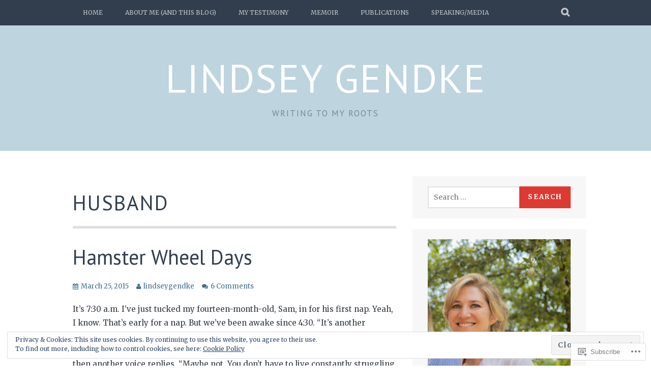

--- FILE ---
content_type: text/html; charset=UTF-8
request_url: https://lindseygendke.com/tag/husband/
body_size: 46878
content:
<!DOCTYPE html>
<html lang="en">
<head>
<meta charset="UTF-8">
<meta name="viewport" content="width=device-width, initial-scale=1">
<link rel="profile" href="http://gmpg.org/xfn/11">
<link rel="pingback" href="https://lindseygendke.com/xmlrpc.php">
<title>husband &#8211; Lindsey Gendke</title>
<script type="text/javascript">
  WebFontConfig = {"google":{"families":["PT+Sans:r:latin,latin-ext","Merriweather:r,i,b,bi:latin,latin-ext"]},"api_url":"https:\/\/fonts-api.wp.com\/css"};
  (function() {
    var wf = document.createElement('script');
    wf.src = '/wp-content/plugins/custom-fonts/js/webfont.js';
    wf.type = 'text/javascript';
    wf.async = 'true';
    var s = document.getElementsByTagName('script')[0];
    s.parentNode.insertBefore(wf, s);
	})();
</script><style id="jetpack-custom-fonts-css">.wf-active body, .wf-active button, .wf-active input, .wf-active select, .wf-active textarea{font-family:"Merriweather",serif}.wf-active blockquote p{font-family:"Merriweather",serif}.wf-active button, .wf-active input[type="button"], .wf-active input[type="reset"], .wf-active input[type="submit"]{font-family:"Merriweather",serif}.wf-active .site-main .comment-navigation a, .wf-active .site-main .paging-navigation a, .wf-active .site-main .post-navigation a{font-family:"Merriweather",serif}.wf-active .site-main .post-navigation a{font-family:"Merriweather",serif}.wf-active .page-links a{font-family:"Merriweather",serif}.wf-active .entry-meta, .wf-active .comment-meta{font-family:"Merriweather",serif}.wf-active #infinite-handle span{font-family:"Merriweather",serif}.wf-active .widget_flickr #flickr_badge_uber_wrapper td a:last-child{font-family:"Merriweather",serif}.wf-active .nav-menu > ul > li > a{font-family:"Merriweather",serif}.wf-active h1, .wf-active h2, .wf-active h3, .wf-active h4, .wf-active h5, .wf-active h6{font-family:"PT Sans",sans-serif;font-weight:400;font-style:normal}.wf-active h1{font-size:40.3px;font-style:normal;font-weight:400}.wf-active h2{font-size:33.6px;font-style:normal;font-weight:400}.wf-active h3{font-size:26.9px;font-style:normal;font-weight:400}.wf-active h4{font-size:20.2px;font-style:normal;font-weight:400}.wf-active h5{font-size:17.9px;font-style:normal;font-weight:400}.wf-active h6{font-size:16.8px;font-style:normal;font-weight:400}.wf-active .site-title, .wf-active .entry-title{font-family:"PT Sans",sans-serif;font-size:40.3px;font-weight:400;font-style:normal}.wf-active .widget-title{font-family:"PT Sans",sans-serif;font-size:17.9px;font-style:normal;font-weight:400}@media screen and (min-width: 480px){.wf-active .site-title{font-size:53.8px;font-style:normal;font-weight:400}}@media screen and (min-width: 768px){.wf-active .site-title{font-size:78.4px;font-style:normal;font-weight:400}}.wf-active .site-description{font-family:"PT Sans",sans-serif;font-size:16.8px;font-style:normal;font-weight:400}.wf-active div#jp-relatedposts h3.jp-relatedposts-headline{font-family:"PT Sans",sans-serif;font-style:normal;font-weight:400}.wf-active .site-main .post-navigation .meta-nav{font-family:"PT Sans",sans-serif;font-weight:400;font-style:normal}.wf-active .more-link a{font-size:13.4px;font-weight:400;font-style:normal}.wf-active .comments-title{font-size:22.4px;font-style:normal;font-weight:400}.wf-active .comment-reply-title{font-size:20.2px;font-style:normal;font-weight:400}</style>
<meta name='robots' content='max-image-preview:large' />

<!-- Async WordPress.com Remote Login -->
<script id="wpcom_remote_login_js">
var wpcom_remote_login_extra_auth = '';
function wpcom_remote_login_remove_dom_node_id( element_id ) {
	var dom_node = document.getElementById( element_id );
	if ( dom_node ) { dom_node.parentNode.removeChild( dom_node ); }
}
function wpcom_remote_login_remove_dom_node_classes( class_name ) {
	var dom_nodes = document.querySelectorAll( '.' + class_name );
	for ( var i = 0; i < dom_nodes.length; i++ ) {
		dom_nodes[ i ].parentNode.removeChild( dom_nodes[ i ] );
	}
}
function wpcom_remote_login_final_cleanup() {
	wpcom_remote_login_remove_dom_node_classes( "wpcom_remote_login_msg" );
	wpcom_remote_login_remove_dom_node_id( "wpcom_remote_login_key" );
	wpcom_remote_login_remove_dom_node_id( "wpcom_remote_login_validate" );
	wpcom_remote_login_remove_dom_node_id( "wpcom_remote_login_js" );
	wpcom_remote_login_remove_dom_node_id( "wpcom_request_access_iframe" );
	wpcom_remote_login_remove_dom_node_id( "wpcom_request_access_styles" );
}

// Watch for messages back from the remote login
window.addEventListener( "message", function( e ) {
	if ( e.origin === "https://r-login.wordpress.com" ) {
		var data = {};
		try {
			data = JSON.parse( e.data );
		} catch( e ) {
			wpcom_remote_login_final_cleanup();
			return;
		}

		if ( data.msg === 'LOGIN' ) {
			// Clean up the login check iframe
			wpcom_remote_login_remove_dom_node_id( "wpcom_remote_login_key" );

			var id_regex = new RegExp( /^[0-9]+$/ );
			var token_regex = new RegExp( /^.*|.*|.*$/ );
			if (
				token_regex.test( data.token )
				&& id_regex.test( data.wpcomid )
			) {
				// We have everything we need to ask for a login
				var script = document.createElement( "script" );
				script.setAttribute( "id", "wpcom_remote_login_validate" );
				script.src = '/remote-login.php?wpcom_remote_login=validate'
					+ '&wpcomid=' + data.wpcomid
					+ '&token=' + encodeURIComponent( data.token )
					+ '&host=' + window.location.protocol
					+ '//' + window.location.hostname
					+ '&postid=2521'
					+ '&is_singular=';
				document.body.appendChild( script );
			}

			return;
		}

		// Safari ITP, not logged in, so redirect
		if ( data.msg === 'LOGIN-REDIRECT' ) {
			window.location = 'https://wordpress.com/log-in?redirect_to=' + window.location.href;
			return;
		}

		// Safari ITP, storage access failed, remove the request
		if ( data.msg === 'LOGIN-REMOVE' ) {
			var css_zap = 'html { -webkit-transition: margin-top 1s; transition: margin-top 1s; } /* 9001 */ html { margin-top: 0 !important; } * html body { margin-top: 0 !important; } @media screen and ( max-width: 782px ) { html { margin-top: 0 !important; } * html body { margin-top: 0 !important; } }';
			var style_zap = document.createElement( 'style' );
			style_zap.type = 'text/css';
			style_zap.appendChild( document.createTextNode( css_zap ) );
			document.body.appendChild( style_zap );

			var e = document.getElementById( 'wpcom_request_access_iframe' );
			e.parentNode.removeChild( e );

			document.cookie = 'wordpress_com_login_access=denied; path=/; max-age=31536000';

			return;
		}

		// Safari ITP
		if ( data.msg === 'REQUEST_ACCESS' ) {
			console.log( 'request access: safari' );

			// Check ITP iframe enable/disable knob
			if ( wpcom_remote_login_extra_auth !== 'safari_itp_iframe' ) {
				return;
			}

			// If we are in a "private window" there is no ITP.
			var private_window = false;
			try {
				var opendb = window.openDatabase( null, null, null, null );
			} catch( e ) {
				private_window = true;
			}

			if ( private_window ) {
				console.log( 'private window' );
				return;
			}

			var iframe = document.createElement( 'iframe' );
			iframe.id = 'wpcom_request_access_iframe';
			iframe.setAttribute( 'scrolling', 'no' );
			iframe.setAttribute( 'sandbox', 'allow-storage-access-by-user-activation allow-scripts allow-same-origin allow-top-navigation-by-user-activation' );
			iframe.src = 'https://r-login.wordpress.com/remote-login.php?wpcom_remote_login=request_access&origin=' + encodeURIComponent( data.origin ) + '&wpcomid=' + encodeURIComponent( data.wpcomid );

			var css = 'html { -webkit-transition: margin-top 1s; transition: margin-top 1s; } /* 9001 */ html { margin-top: 46px !important; } * html body { margin-top: 46px !important; } @media screen and ( max-width: 660px ) { html { margin-top: 71px !important; } * html body { margin-top: 71px !important; } #wpcom_request_access_iframe { display: block; height: 71px !important; } } #wpcom_request_access_iframe { border: 0px; height: 46px; position: fixed; top: 0; left: 0; width: 100%; min-width: 100%; z-index: 99999; background: #23282d; } ';

			var style = document.createElement( 'style' );
			style.type = 'text/css';
			style.id = 'wpcom_request_access_styles';
			style.appendChild( document.createTextNode( css ) );
			document.body.appendChild( style );

			document.body.appendChild( iframe );
		}

		if ( data.msg === 'DONE' ) {
			wpcom_remote_login_final_cleanup();
		}
	}
}, false );

// Inject the remote login iframe after the page has had a chance to load
// more critical resources
window.addEventListener( "DOMContentLoaded", function( e ) {
	var iframe = document.createElement( "iframe" );
	iframe.style.display = "none";
	iframe.setAttribute( "scrolling", "no" );
	iframe.setAttribute( "id", "wpcom_remote_login_key" );
	iframe.src = "https://r-login.wordpress.com/remote-login.php"
		+ "?wpcom_remote_login=key"
		+ "&origin=aHR0cHM6Ly9saW5kc2V5Z2VuZGtlLmNvbQ%3D%3D"
		+ "&wpcomid=45086936"
		+ "&time=" + Math.floor( Date.now() / 1000 );
	document.body.appendChild( iframe );
}, false );
</script>
<link rel='dns-prefetch' href='//s0.wp.com' />
<link rel='dns-prefetch' href='//fonts-api.wp.com' />
<link rel="alternate" type="application/rss+xml" title="Lindsey Gendke &raquo; Feed" href="https://lindseygendke.com/feed/" />
<link rel="alternate" type="application/rss+xml" title="Lindsey Gendke &raquo; Comments Feed" href="https://lindseygendke.com/comments/feed/" />
<link rel="alternate" type="application/rss+xml" title="Lindsey Gendke &raquo; husband Tag Feed" href="https://lindseygendke.com/tag/husband/feed/" />
	<script type="text/javascript">
		/* <![CDATA[ */
		function addLoadEvent(func) {
			var oldonload = window.onload;
			if (typeof window.onload != 'function') {
				window.onload = func;
			} else {
				window.onload = function () {
					oldonload();
					func();
				}
			}
		}
		/* ]]> */
	</script>
	<link crossorigin='anonymous' rel='stylesheet' id='all-css-0-1' href='/wp-content/mu-plugins/widgets/eu-cookie-law/templates/style.css?m=1642463000i&cssminify=yes' type='text/css' media='all' />
<style id='wp-emoji-styles-inline-css'>

	img.wp-smiley, img.emoji {
		display: inline !important;
		border: none !important;
		box-shadow: none !important;
		height: 1em !important;
		width: 1em !important;
		margin: 0 0.07em !important;
		vertical-align: -0.1em !important;
		background: none !important;
		padding: 0 !important;
	}
/*# sourceURL=wp-emoji-styles-inline-css */
</style>
<link crossorigin='anonymous' rel='stylesheet' id='all-css-2-1' href='/wp-content/plugins/gutenberg-core/v22.2.0/build/styles/block-library/style.css?m=1764855221i&cssminify=yes' type='text/css' media='all' />
<style id='wp-block-library-inline-css'>
.has-text-align-justify {
	text-align:justify;
}
.has-text-align-justify{text-align:justify;}

/*# sourceURL=wp-block-library-inline-css */
</style><style id='global-styles-inline-css'>
:root{--wp--preset--aspect-ratio--square: 1;--wp--preset--aspect-ratio--4-3: 4/3;--wp--preset--aspect-ratio--3-4: 3/4;--wp--preset--aspect-ratio--3-2: 3/2;--wp--preset--aspect-ratio--2-3: 2/3;--wp--preset--aspect-ratio--16-9: 16/9;--wp--preset--aspect-ratio--9-16: 9/16;--wp--preset--color--black: #000000;--wp--preset--color--cyan-bluish-gray: #abb8c3;--wp--preset--color--white: #ffffff;--wp--preset--color--pale-pink: #f78da7;--wp--preset--color--vivid-red: #cf2e2e;--wp--preset--color--luminous-vivid-orange: #ff6900;--wp--preset--color--luminous-vivid-amber: #fcb900;--wp--preset--color--light-green-cyan: #7bdcb5;--wp--preset--color--vivid-green-cyan: #00d084;--wp--preset--color--pale-cyan-blue: #8ed1fc;--wp--preset--color--vivid-cyan-blue: #0693e3;--wp--preset--color--vivid-purple: #9b51e0;--wp--preset--gradient--vivid-cyan-blue-to-vivid-purple: linear-gradient(135deg,rgb(6,147,227) 0%,rgb(155,81,224) 100%);--wp--preset--gradient--light-green-cyan-to-vivid-green-cyan: linear-gradient(135deg,rgb(122,220,180) 0%,rgb(0,208,130) 100%);--wp--preset--gradient--luminous-vivid-amber-to-luminous-vivid-orange: linear-gradient(135deg,rgb(252,185,0) 0%,rgb(255,105,0) 100%);--wp--preset--gradient--luminous-vivid-orange-to-vivid-red: linear-gradient(135deg,rgb(255,105,0) 0%,rgb(207,46,46) 100%);--wp--preset--gradient--very-light-gray-to-cyan-bluish-gray: linear-gradient(135deg,rgb(238,238,238) 0%,rgb(169,184,195) 100%);--wp--preset--gradient--cool-to-warm-spectrum: linear-gradient(135deg,rgb(74,234,220) 0%,rgb(151,120,209) 20%,rgb(207,42,186) 40%,rgb(238,44,130) 60%,rgb(251,105,98) 80%,rgb(254,248,76) 100%);--wp--preset--gradient--blush-light-purple: linear-gradient(135deg,rgb(255,206,236) 0%,rgb(152,150,240) 100%);--wp--preset--gradient--blush-bordeaux: linear-gradient(135deg,rgb(254,205,165) 0%,rgb(254,45,45) 50%,rgb(107,0,62) 100%);--wp--preset--gradient--luminous-dusk: linear-gradient(135deg,rgb(255,203,112) 0%,rgb(199,81,192) 50%,rgb(65,88,208) 100%);--wp--preset--gradient--pale-ocean: linear-gradient(135deg,rgb(255,245,203) 0%,rgb(182,227,212) 50%,rgb(51,167,181) 100%);--wp--preset--gradient--electric-grass: linear-gradient(135deg,rgb(202,248,128) 0%,rgb(113,206,126) 100%);--wp--preset--gradient--midnight: linear-gradient(135deg,rgb(2,3,129) 0%,rgb(40,116,252) 100%);--wp--preset--font-size--small: 13px;--wp--preset--font-size--medium: 20px;--wp--preset--font-size--large: 36px;--wp--preset--font-size--x-large: 42px;--wp--preset--font-family--albert-sans: 'Albert Sans', sans-serif;--wp--preset--font-family--alegreya: Alegreya, serif;--wp--preset--font-family--arvo: Arvo, serif;--wp--preset--font-family--bodoni-moda: 'Bodoni Moda', serif;--wp--preset--font-family--bricolage-grotesque: 'Bricolage Grotesque', sans-serif;--wp--preset--font-family--cabin: Cabin, sans-serif;--wp--preset--font-family--chivo: Chivo, sans-serif;--wp--preset--font-family--commissioner: Commissioner, sans-serif;--wp--preset--font-family--cormorant: Cormorant, serif;--wp--preset--font-family--courier-prime: 'Courier Prime', monospace;--wp--preset--font-family--crimson-pro: 'Crimson Pro', serif;--wp--preset--font-family--dm-mono: 'DM Mono', monospace;--wp--preset--font-family--dm-sans: 'DM Sans', sans-serif;--wp--preset--font-family--dm-serif-display: 'DM Serif Display', serif;--wp--preset--font-family--domine: Domine, serif;--wp--preset--font-family--eb-garamond: 'EB Garamond', serif;--wp--preset--font-family--epilogue: Epilogue, sans-serif;--wp--preset--font-family--fahkwang: Fahkwang, sans-serif;--wp--preset--font-family--figtree: Figtree, sans-serif;--wp--preset--font-family--fira-sans: 'Fira Sans', sans-serif;--wp--preset--font-family--fjalla-one: 'Fjalla One', sans-serif;--wp--preset--font-family--fraunces: Fraunces, serif;--wp--preset--font-family--gabarito: Gabarito, system-ui;--wp--preset--font-family--ibm-plex-mono: 'IBM Plex Mono', monospace;--wp--preset--font-family--ibm-plex-sans: 'IBM Plex Sans', sans-serif;--wp--preset--font-family--ibarra-real-nova: 'Ibarra Real Nova', serif;--wp--preset--font-family--instrument-serif: 'Instrument Serif', serif;--wp--preset--font-family--inter: Inter, sans-serif;--wp--preset--font-family--josefin-sans: 'Josefin Sans', sans-serif;--wp--preset--font-family--jost: Jost, sans-serif;--wp--preset--font-family--libre-baskerville: 'Libre Baskerville', serif;--wp--preset--font-family--libre-franklin: 'Libre Franklin', sans-serif;--wp--preset--font-family--literata: Literata, serif;--wp--preset--font-family--lora: Lora, serif;--wp--preset--font-family--merriweather: Merriweather, serif;--wp--preset--font-family--montserrat: Montserrat, sans-serif;--wp--preset--font-family--newsreader: Newsreader, serif;--wp--preset--font-family--noto-sans-mono: 'Noto Sans Mono', sans-serif;--wp--preset--font-family--nunito: Nunito, sans-serif;--wp--preset--font-family--open-sans: 'Open Sans', sans-serif;--wp--preset--font-family--overpass: Overpass, sans-serif;--wp--preset--font-family--pt-serif: 'PT Serif', serif;--wp--preset--font-family--petrona: Petrona, serif;--wp--preset--font-family--piazzolla: Piazzolla, serif;--wp--preset--font-family--playfair-display: 'Playfair Display', serif;--wp--preset--font-family--plus-jakarta-sans: 'Plus Jakarta Sans', sans-serif;--wp--preset--font-family--poppins: Poppins, sans-serif;--wp--preset--font-family--raleway: Raleway, sans-serif;--wp--preset--font-family--roboto: Roboto, sans-serif;--wp--preset--font-family--roboto-slab: 'Roboto Slab', serif;--wp--preset--font-family--rubik: Rubik, sans-serif;--wp--preset--font-family--rufina: Rufina, serif;--wp--preset--font-family--sora: Sora, sans-serif;--wp--preset--font-family--source-sans-3: 'Source Sans 3', sans-serif;--wp--preset--font-family--source-serif-4: 'Source Serif 4', serif;--wp--preset--font-family--space-mono: 'Space Mono', monospace;--wp--preset--font-family--syne: Syne, sans-serif;--wp--preset--font-family--texturina: Texturina, serif;--wp--preset--font-family--urbanist: Urbanist, sans-serif;--wp--preset--font-family--work-sans: 'Work Sans', sans-serif;--wp--preset--spacing--20: 0.44rem;--wp--preset--spacing--30: 0.67rem;--wp--preset--spacing--40: 1rem;--wp--preset--spacing--50: 1.5rem;--wp--preset--spacing--60: 2.25rem;--wp--preset--spacing--70: 3.38rem;--wp--preset--spacing--80: 5.06rem;--wp--preset--shadow--natural: 6px 6px 9px rgba(0, 0, 0, 0.2);--wp--preset--shadow--deep: 12px 12px 50px rgba(0, 0, 0, 0.4);--wp--preset--shadow--sharp: 6px 6px 0px rgba(0, 0, 0, 0.2);--wp--preset--shadow--outlined: 6px 6px 0px -3px rgb(255, 255, 255), 6px 6px rgb(0, 0, 0);--wp--preset--shadow--crisp: 6px 6px 0px rgb(0, 0, 0);}:where(.is-layout-flex){gap: 0.5em;}:where(.is-layout-grid){gap: 0.5em;}body .is-layout-flex{display: flex;}.is-layout-flex{flex-wrap: wrap;align-items: center;}.is-layout-flex > :is(*, div){margin: 0;}body .is-layout-grid{display: grid;}.is-layout-grid > :is(*, div){margin: 0;}:where(.wp-block-columns.is-layout-flex){gap: 2em;}:where(.wp-block-columns.is-layout-grid){gap: 2em;}:where(.wp-block-post-template.is-layout-flex){gap: 1.25em;}:where(.wp-block-post-template.is-layout-grid){gap: 1.25em;}.has-black-color{color: var(--wp--preset--color--black) !important;}.has-cyan-bluish-gray-color{color: var(--wp--preset--color--cyan-bluish-gray) !important;}.has-white-color{color: var(--wp--preset--color--white) !important;}.has-pale-pink-color{color: var(--wp--preset--color--pale-pink) !important;}.has-vivid-red-color{color: var(--wp--preset--color--vivid-red) !important;}.has-luminous-vivid-orange-color{color: var(--wp--preset--color--luminous-vivid-orange) !important;}.has-luminous-vivid-amber-color{color: var(--wp--preset--color--luminous-vivid-amber) !important;}.has-light-green-cyan-color{color: var(--wp--preset--color--light-green-cyan) !important;}.has-vivid-green-cyan-color{color: var(--wp--preset--color--vivid-green-cyan) !important;}.has-pale-cyan-blue-color{color: var(--wp--preset--color--pale-cyan-blue) !important;}.has-vivid-cyan-blue-color{color: var(--wp--preset--color--vivid-cyan-blue) !important;}.has-vivid-purple-color{color: var(--wp--preset--color--vivid-purple) !important;}.has-black-background-color{background-color: var(--wp--preset--color--black) !important;}.has-cyan-bluish-gray-background-color{background-color: var(--wp--preset--color--cyan-bluish-gray) !important;}.has-white-background-color{background-color: var(--wp--preset--color--white) !important;}.has-pale-pink-background-color{background-color: var(--wp--preset--color--pale-pink) !important;}.has-vivid-red-background-color{background-color: var(--wp--preset--color--vivid-red) !important;}.has-luminous-vivid-orange-background-color{background-color: var(--wp--preset--color--luminous-vivid-orange) !important;}.has-luminous-vivid-amber-background-color{background-color: var(--wp--preset--color--luminous-vivid-amber) !important;}.has-light-green-cyan-background-color{background-color: var(--wp--preset--color--light-green-cyan) !important;}.has-vivid-green-cyan-background-color{background-color: var(--wp--preset--color--vivid-green-cyan) !important;}.has-pale-cyan-blue-background-color{background-color: var(--wp--preset--color--pale-cyan-blue) !important;}.has-vivid-cyan-blue-background-color{background-color: var(--wp--preset--color--vivid-cyan-blue) !important;}.has-vivid-purple-background-color{background-color: var(--wp--preset--color--vivid-purple) !important;}.has-black-border-color{border-color: var(--wp--preset--color--black) !important;}.has-cyan-bluish-gray-border-color{border-color: var(--wp--preset--color--cyan-bluish-gray) !important;}.has-white-border-color{border-color: var(--wp--preset--color--white) !important;}.has-pale-pink-border-color{border-color: var(--wp--preset--color--pale-pink) !important;}.has-vivid-red-border-color{border-color: var(--wp--preset--color--vivid-red) !important;}.has-luminous-vivid-orange-border-color{border-color: var(--wp--preset--color--luminous-vivid-orange) !important;}.has-luminous-vivid-amber-border-color{border-color: var(--wp--preset--color--luminous-vivid-amber) !important;}.has-light-green-cyan-border-color{border-color: var(--wp--preset--color--light-green-cyan) !important;}.has-vivid-green-cyan-border-color{border-color: var(--wp--preset--color--vivid-green-cyan) !important;}.has-pale-cyan-blue-border-color{border-color: var(--wp--preset--color--pale-cyan-blue) !important;}.has-vivid-cyan-blue-border-color{border-color: var(--wp--preset--color--vivid-cyan-blue) !important;}.has-vivid-purple-border-color{border-color: var(--wp--preset--color--vivid-purple) !important;}.has-vivid-cyan-blue-to-vivid-purple-gradient-background{background: var(--wp--preset--gradient--vivid-cyan-blue-to-vivid-purple) !important;}.has-light-green-cyan-to-vivid-green-cyan-gradient-background{background: var(--wp--preset--gradient--light-green-cyan-to-vivid-green-cyan) !important;}.has-luminous-vivid-amber-to-luminous-vivid-orange-gradient-background{background: var(--wp--preset--gradient--luminous-vivid-amber-to-luminous-vivid-orange) !important;}.has-luminous-vivid-orange-to-vivid-red-gradient-background{background: var(--wp--preset--gradient--luminous-vivid-orange-to-vivid-red) !important;}.has-very-light-gray-to-cyan-bluish-gray-gradient-background{background: var(--wp--preset--gradient--very-light-gray-to-cyan-bluish-gray) !important;}.has-cool-to-warm-spectrum-gradient-background{background: var(--wp--preset--gradient--cool-to-warm-spectrum) !important;}.has-blush-light-purple-gradient-background{background: var(--wp--preset--gradient--blush-light-purple) !important;}.has-blush-bordeaux-gradient-background{background: var(--wp--preset--gradient--blush-bordeaux) !important;}.has-luminous-dusk-gradient-background{background: var(--wp--preset--gradient--luminous-dusk) !important;}.has-pale-ocean-gradient-background{background: var(--wp--preset--gradient--pale-ocean) !important;}.has-electric-grass-gradient-background{background: var(--wp--preset--gradient--electric-grass) !important;}.has-midnight-gradient-background{background: var(--wp--preset--gradient--midnight) !important;}.has-small-font-size{font-size: var(--wp--preset--font-size--small) !important;}.has-medium-font-size{font-size: var(--wp--preset--font-size--medium) !important;}.has-large-font-size{font-size: var(--wp--preset--font-size--large) !important;}.has-x-large-font-size{font-size: var(--wp--preset--font-size--x-large) !important;}.has-albert-sans-font-family{font-family: var(--wp--preset--font-family--albert-sans) !important;}.has-alegreya-font-family{font-family: var(--wp--preset--font-family--alegreya) !important;}.has-arvo-font-family{font-family: var(--wp--preset--font-family--arvo) !important;}.has-bodoni-moda-font-family{font-family: var(--wp--preset--font-family--bodoni-moda) !important;}.has-bricolage-grotesque-font-family{font-family: var(--wp--preset--font-family--bricolage-grotesque) !important;}.has-cabin-font-family{font-family: var(--wp--preset--font-family--cabin) !important;}.has-chivo-font-family{font-family: var(--wp--preset--font-family--chivo) !important;}.has-commissioner-font-family{font-family: var(--wp--preset--font-family--commissioner) !important;}.has-cormorant-font-family{font-family: var(--wp--preset--font-family--cormorant) !important;}.has-courier-prime-font-family{font-family: var(--wp--preset--font-family--courier-prime) !important;}.has-crimson-pro-font-family{font-family: var(--wp--preset--font-family--crimson-pro) !important;}.has-dm-mono-font-family{font-family: var(--wp--preset--font-family--dm-mono) !important;}.has-dm-sans-font-family{font-family: var(--wp--preset--font-family--dm-sans) !important;}.has-dm-serif-display-font-family{font-family: var(--wp--preset--font-family--dm-serif-display) !important;}.has-domine-font-family{font-family: var(--wp--preset--font-family--domine) !important;}.has-eb-garamond-font-family{font-family: var(--wp--preset--font-family--eb-garamond) !important;}.has-epilogue-font-family{font-family: var(--wp--preset--font-family--epilogue) !important;}.has-fahkwang-font-family{font-family: var(--wp--preset--font-family--fahkwang) !important;}.has-figtree-font-family{font-family: var(--wp--preset--font-family--figtree) !important;}.has-fira-sans-font-family{font-family: var(--wp--preset--font-family--fira-sans) !important;}.has-fjalla-one-font-family{font-family: var(--wp--preset--font-family--fjalla-one) !important;}.has-fraunces-font-family{font-family: var(--wp--preset--font-family--fraunces) !important;}.has-gabarito-font-family{font-family: var(--wp--preset--font-family--gabarito) !important;}.has-ibm-plex-mono-font-family{font-family: var(--wp--preset--font-family--ibm-plex-mono) !important;}.has-ibm-plex-sans-font-family{font-family: var(--wp--preset--font-family--ibm-plex-sans) !important;}.has-ibarra-real-nova-font-family{font-family: var(--wp--preset--font-family--ibarra-real-nova) !important;}.has-instrument-serif-font-family{font-family: var(--wp--preset--font-family--instrument-serif) !important;}.has-inter-font-family{font-family: var(--wp--preset--font-family--inter) !important;}.has-josefin-sans-font-family{font-family: var(--wp--preset--font-family--josefin-sans) !important;}.has-jost-font-family{font-family: var(--wp--preset--font-family--jost) !important;}.has-libre-baskerville-font-family{font-family: var(--wp--preset--font-family--libre-baskerville) !important;}.has-libre-franklin-font-family{font-family: var(--wp--preset--font-family--libre-franklin) !important;}.has-literata-font-family{font-family: var(--wp--preset--font-family--literata) !important;}.has-lora-font-family{font-family: var(--wp--preset--font-family--lora) !important;}.has-merriweather-font-family{font-family: var(--wp--preset--font-family--merriweather) !important;}.has-montserrat-font-family{font-family: var(--wp--preset--font-family--montserrat) !important;}.has-newsreader-font-family{font-family: var(--wp--preset--font-family--newsreader) !important;}.has-noto-sans-mono-font-family{font-family: var(--wp--preset--font-family--noto-sans-mono) !important;}.has-nunito-font-family{font-family: var(--wp--preset--font-family--nunito) !important;}.has-open-sans-font-family{font-family: var(--wp--preset--font-family--open-sans) !important;}.has-overpass-font-family{font-family: var(--wp--preset--font-family--overpass) !important;}.has-pt-serif-font-family{font-family: var(--wp--preset--font-family--pt-serif) !important;}.has-petrona-font-family{font-family: var(--wp--preset--font-family--petrona) !important;}.has-piazzolla-font-family{font-family: var(--wp--preset--font-family--piazzolla) !important;}.has-playfair-display-font-family{font-family: var(--wp--preset--font-family--playfair-display) !important;}.has-plus-jakarta-sans-font-family{font-family: var(--wp--preset--font-family--plus-jakarta-sans) !important;}.has-poppins-font-family{font-family: var(--wp--preset--font-family--poppins) !important;}.has-raleway-font-family{font-family: var(--wp--preset--font-family--raleway) !important;}.has-roboto-font-family{font-family: var(--wp--preset--font-family--roboto) !important;}.has-roboto-slab-font-family{font-family: var(--wp--preset--font-family--roboto-slab) !important;}.has-rubik-font-family{font-family: var(--wp--preset--font-family--rubik) !important;}.has-rufina-font-family{font-family: var(--wp--preset--font-family--rufina) !important;}.has-sora-font-family{font-family: var(--wp--preset--font-family--sora) !important;}.has-source-sans-3-font-family{font-family: var(--wp--preset--font-family--source-sans-3) !important;}.has-source-serif-4-font-family{font-family: var(--wp--preset--font-family--source-serif-4) !important;}.has-space-mono-font-family{font-family: var(--wp--preset--font-family--space-mono) !important;}.has-syne-font-family{font-family: var(--wp--preset--font-family--syne) !important;}.has-texturina-font-family{font-family: var(--wp--preset--font-family--texturina) !important;}.has-urbanist-font-family{font-family: var(--wp--preset--font-family--urbanist) !important;}.has-work-sans-font-family{font-family: var(--wp--preset--font-family--work-sans) !important;}
/*# sourceURL=global-styles-inline-css */
</style>

<style id='classic-theme-styles-inline-css'>
/*! This file is auto-generated */
.wp-block-button__link{color:#fff;background-color:#32373c;border-radius:9999px;box-shadow:none;text-decoration:none;padding:calc(.667em + 2px) calc(1.333em + 2px);font-size:1.125em}.wp-block-file__button{background:#32373c;color:#fff;text-decoration:none}
/*# sourceURL=/wp-includes/css/classic-themes.min.css */
</style>
<link crossorigin='anonymous' rel='stylesheet' id='all-css-4-1' href='/_static/??-eJx9j0EKAjEMRS9kGjqKjgvxLG0narVpy6Tj4O2NCioIbrL4ee+T4FwhlNwoN6xpOsYsGIpPJVwEO2N7Y0Ei10Qw0tWscIjS3gRIuyUyQWSBX0U8wadrJM25uvYgmIboKBEr9k+bqzrgfR1JBHRynBjaSUX58V4x1snrCy4TKoAHXYKbSQo/D9zzzq572y+7brs53wEw3FqD&cssminify=yes' type='text/css' media='all' />
<link rel='stylesheet' id='plane-fonts-css' href='https://fonts-api.wp.com/css?family=Raleway%3A400%2C500%2C700%2C900%7CNoto+Serif%3A400%2C700%2C400italic%2C700italic&#038;subset=latin%2Clatin-ext&#038;ver=6.9-RC2-61304' media='all' />
<link crossorigin='anonymous' rel='stylesheet' id='all-css-6-1' href='/_static/??/wp-content/themes/pub/plane/style.css,/wp-content/themes/pub/plane/inc/style-wpcom.css?m=1741693338j&cssminify=yes' type='text/css' media='all' />
<style id='jetpack_facebook_likebox-inline-css'>
.widget_facebook_likebox {
	overflow: hidden;
}

/*# sourceURL=/wp-content/mu-plugins/jetpack-plugin/sun/modules/widgets/facebook-likebox/style.css */
</style>
<link crossorigin='anonymous' rel='stylesheet' id='all-css-8-1' href='/_static/??-eJzTLy/QTc7PK0nNK9HPLdUtyClNz8wr1i9KTcrJTwcy0/WTi5G5ekCujj52Temp+bo5+cmJJZn5eSgc3bScxMwikFb7XFtDE1NLExMLc0OTLACohS2q&cssminify=yes' type='text/css' media='all' />
<link crossorigin='anonymous' rel='stylesheet' id='print-css-9-1' href='/wp-content/mu-plugins/global-print/global-print.css?m=1465851035i&cssminify=yes' type='text/css' media='print' />
<style id='jetpack-global-styles-frontend-style-inline-css'>
:root { --font-headings: unset; --font-base: unset; --font-headings-default: -apple-system,BlinkMacSystemFont,"Segoe UI",Roboto,Oxygen-Sans,Ubuntu,Cantarell,"Helvetica Neue",sans-serif; --font-base-default: -apple-system,BlinkMacSystemFont,"Segoe UI",Roboto,Oxygen-Sans,Ubuntu,Cantarell,"Helvetica Neue",sans-serif;}
/*# sourceURL=jetpack-global-styles-frontend-style-inline-css */
</style>
<link crossorigin='anonymous' rel='stylesheet' id='all-css-12-1' href='/wp-content/themes/h4/global.css?m=1420737423i&cssminify=yes' type='text/css' media='all' />
<script type="text/javascript" id="wpcom-actionbar-placeholder-js-extra">
/* <![CDATA[ */
var actionbardata = {"siteID":"45086936","postID":"0","siteURL":"https://lindseygendke.com","xhrURL":"https://lindseygendke.com/wp-admin/admin-ajax.php","nonce":"71a014318e","isLoggedIn":"","statusMessage":"","subsEmailDefault":"instantly","proxyScriptUrl":"https://s0.wp.com/wp-content/js/wpcom-proxy-request.js?m=1513050504i&amp;ver=20211021","i18n":{"followedText":"New posts from this site will now appear in your \u003Ca href=\"https://wordpress.com/reader\"\u003EReader\u003C/a\u003E","foldBar":"Collapse this bar","unfoldBar":"Expand this bar","shortLinkCopied":"Shortlink copied to clipboard."}};
//# sourceURL=wpcom-actionbar-placeholder-js-extra
/* ]]> */
</script>
<script type="text/javascript" id="jetpack-mu-wpcom-settings-js-before">
/* <![CDATA[ */
var JETPACK_MU_WPCOM_SETTINGS = {"assetsUrl":"https://s0.wp.com/wp-content/mu-plugins/jetpack-mu-wpcom-plugin/sun/jetpack_vendor/automattic/jetpack-mu-wpcom/src/build/"};
//# sourceURL=jetpack-mu-wpcom-settings-js-before
/* ]]> */
</script>
<script crossorigin='anonymous' type='text/javascript'  src='/_static/??-eJyFjcsOwiAQRX/I6dSa+lgYvwWBEAgMOAPW/n3bqIk7V2dxT87FqYDOVC1VDIIcKxTOr7kLssN186RjM1a2MTya5fmDLnn6K0HyjlW1v/L37R6zgxKb8yQ4ZTbKCOioRN4hnQo+hw1AmcCZwmvilq7709CPh/54voQFmNpFWg=='></script>
<script type="text/javascript" id="rlt-proxy-js-after">
/* <![CDATA[ */
	rltInitialize( {"token":null,"iframeOrigins":["https:\/\/widgets.wp.com"]} );
//# sourceURL=rlt-proxy-js-after
/* ]]> */
</script>
<link rel="EditURI" type="application/rsd+xml" title="RSD" href="https://lindseygendke.wordpress.com/xmlrpc.php?rsd" />
<meta name="generator" content="WordPress.com" />

<!-- Jetpack Open Graph Tags -->
<meta property="og:type" content="website" />
<meta property="og:title" content="husband &#8211; Lindsey Gendke" />
<meta property="og:url" content="https://lindseygendke.com/tag/husband/" />
<meta property="og:site_name" content="Lindsey Gendke" />
<meta property="og:image" content="https://s0.wp.com/i/blank.jpg?m=1383295312i" />
<meta property="og:image:width" content="200" />
<meta property="og:image:height" content="200" />
<meta property="og:image:alt" content="" />
<meta property="og:locale" content="en_US" />

<!-- End Jetpack Open Graph Tags -->
<link rel="shortcut icon" type="image/x-icon" href="https://s0.wp.com/i/favicon.ico?m=1713425267i" sizes="16x16 24x24 32x32 48x48" />
<link rel="icon" type="image/x-icon" href="https://s0.wp.com/i/favicon.ico?m=1713425267i" sizes="16x16 24x24 32x32 48x48" />
<link rel="apple-touch-icon" href="https://s0.wp.com/i/webclip.png?m=1713868326i" />
<link rel='openid.server' href='https://lindseygendke.com/?openidserver=1' />
<link rel='openid.delegate' href='https://lindseygendke.com/' />
<link rel="search" type="application/opensearchdescription+xml" href="https://lindseygendke.com/osd.xml" title="Lindsey Gendke" />
<link rel="search" type="application/opensearchdescription+xml" href="https://s1.wp.com/opensearch.xml" title="WordPress.com" />
		<style type="text/css">
			.recentcomments a {
				display: inline !important;
				padding: 0 !important;
				margin: 0 !important;
			}

			table.recentcommentsavatartop img.avatar, table.recentcommentsavatarend img.avatar {
				border: 0px;
				margin: 0;
			}

			table.recentcommentsavatartop a, table.recentcommentsavatarend a {
				border: 0px !important;
				background-color: transparent !important;
			}

			td.recentcommentsavatarend, td.recentcommentsavatartop {
				padding: 0px 0px 1px 0px;
				margin: 0px;
			}

			td.recentcommentstextend {
				border: none !important;
				padding: 0px 0px 2px 10px;
			}

			.rtl td.recentcommentstextend {
				padding: 0px 10px 2px 0px;
			}

			td.recentcommentstexttop {
				border: none;
				padding: 0px 0px 0px 10px;
			}

			.rtl td.recentcommentstexttop {
				padding: 0px 10px 0px 0px;
			}
		</style>
		<meta name="description" content="Posts about husband written by lindseygendke" />
		<script type="text/javascript">

			window.doNotSellCallback = function() {

				var linkElements = [
					'a[href="https://wordpress.com/?ref=footer_blog"]',
					'a[href="https://wordpress.com/?ref=footer_website"]',
					'a[href="https://wordpress.com/?ref=vertical_footer"]',
					'a[href^="https://wordpress.com/?ref=footer_segment_"]',
				].join(',');

				var dnsLink = document.createElement( 'a' );
				dnsLink.href = 'https://wordpress.com/advertising-program-optout/';
				dnsLink.classList.add( 'do-not-sell-link' );
				dnsLink.rel = 'nofollow';
				dnsLink.style.marginLeft = '0.5em';
				dnsLink.textContent = 'Do Not Sell or Share My Personal Information';

				var creditLinks = document.querySelectorAll( linkElements );

				if ( 0 === creditLinks.length ) {
					return false;
				}

				Array.prototype.forEach.call( creditLinks, function( el ) {
					el.insertAdjacentElement( 'afterend', dnsLink );
				});

				return true;
			};

		</script>
		<script type="text/javascript">
	window.google_analytics_uacct = "UA-52447-2";
</script>

<script type="text/javascript">
	var _gaq = _gaq || [];
	_gaq.push(['_setAccount', 'UA-52447-2']);
	_gaq.push(['_gat._anonymizeIp']);
	_gaq.push(['_setDomainName', 'none']);
	_gaq.push(['_setAllowLinker', true]);
	_gaq.push(['_initData']);
	_gaq.push(['_trackPageview']);

	(function() {
		var ga = document.createElement('script'); ga.type = 'text/javascript'; ga.async = true;
		ga.src = ('https:' == document.location.protocol ? 'https://ssl' : 'http://www') + '.google-analytics.com/ga.js';
		(document.getElementsByTagName('head')[0] || document.getElementsByTagName('body')[0]).appendChild(ga);
	})();
</script>
<link crossorigin='anonymous' rel='stylesheet' id='all-css-0-3' href='/_static/??-eJydzMsKAjEMheEXsgYv4+BCfBSJmVg6k6alaaevL4K6Fpfn5/BBz46SVtYKsbkszQc1mLlmpOW9wZrCLSjBXRItBtZD5rIlsw38DMQ0NWEDwpKasXw/n/Cn18PkuRr4gitWLC6X9AjCL+4aL7txOOzH8+k4zE8XPlkU&cssminify=yes' type='text/css' media='all' />
<link rel='stylesheet' id='gravatar-card-services-css' href='https://secure.gravatar.com/css/services.css?ver=202603924dcd77a86c6f1d3698ec27fc5da92b28585ddad3ee636c0397cf312193b2a1' media='all' />
<link crossorigin='anonymous' rel='stylesheet' id='all-css-2-3' href='/_static/??-eJyNzMsKAjEMheEXshPqBXUhPoo4bRgytmkwCYNvbwdm487d+eDwwyIhNTZkg+pBik/ECjOaPNNrM6gz1Ja9oMJCeUJTsCZBmval9ik4JNUd/F17ECcYnUruHDW9SYxa//5oqMRr+F5v8Xw6XC/xGPfzF3aEQ7Q=&cssminify=yes' type='text/css' media='all' />
</head>

<body class="archive tag tag-husband tag-9678 wp-theme-pubplane customizer-styles-applied jetpack-reblog-enabled">
	<a class="skip-link screen-reader-text" href="#content">Skip to content</a>

	<div class="site-top">
		<div class="content-wrapper">
			<nav id="site-navigation" class="main-navigation" role="navigation">
				<button class="menu-toggle" aria-controls="menu" aria-expanded="false"><span class="screen-reader-text">Primary Menu</span></button>
				<div class="nav-menu"><ul id="menu-headers" class="menu"><li id="menu-item-2438" class="menu-item menu-item-type-custom menu-item-object-custom menu-item-home menu-item-2438"><a href="https://lindseygendke.com/">Home</a></li>
<li id="menu-item-2437" class="menu-item menu-item-type-post_type menu-item-object-page menu-item-home menu-item-2437"><a href="https://lindseygendke.com/about/">About Me (and this Blog)</a></li>
<li id="menu-item-2637" class="menu-item menu-item-type-post_type menu-item-object-page menu-item-2637"><a href="https://lindseygendke.com/my-testimony/">My Testimony</a></li>
<li id="menu-item-2435" class="menu-item menu-item-type-post_type menu-item-object-page menu-item-2435"><a href="https://lindseygendke.com/growing-in-god-my-journey-to-rebirth-recovery-and-a-relevant-faith/">Memoir</a></li>
<li id="menu-item-2436" class="menu-item menu-item-type-post_type menu-item-object-page menu-item-2436"><a href="https://lindseygendke.com/writing/">Publications</a></li>
<li id="menu-item-6022" class="menu-item menu-item-type-post_type menu-item-object-page menu-item-6022"><a href="https://lindseygendke.com/speaking/">Speaking/Media</a></li>
</ul></div>			</nav><!-- #site-navigation -->

			<div class="site-search">
				<button class="search-toggle"><span class="screen-reader-text">Search</span></button>
				<div class="search-expand">
					<div class="search-expand-inner">
						<form role="search" method="get" class="search-form" action="https://lindseygendke.com/">
				<label>
					<span class="screen-reader-text">Search for:</span>
					<input type="search" class="search-field" placeholder="Search &hellip;" value="" name="s" />
				</label>
				<input type="submit" class="search-submit" value="Search" />
			</form>					</div>
				</div>
			</div><!-- .site-search -->
    	</div>
	</div><!-- .site-top -->

	<header class="site-header" role="banner">
			<div class="site-branding">
				<a href="https://lindseygendke.com/" class="site-logo-link" rel="home" itemprop="url"></a>				<h1 class="site-title"><a href="https://lindseygendke.com/" rel="home">Lindsey Gendke</a></h1>
				<h2 class="site-description">Writing to My Roots</h2>
			</div><!-- .site-branding -->
	</header><!-- .site-header -->

	<div id="content" class="site-content">
	<div id="primary" class="content-area">
		<main id="main" class="site-main" role="main">

		
			<header class="page-header">
				<h1 class="page-title">
					husband				</h1>
							</header><!-- .page-header -->

			
				
<article id="post-2521" class="post-2521 post type-post status-publish format-standard hentry category-christianity category-family-2 category-god category-kids-family category-marriage-family category-prayer-god category-womanhood tag-baby tag-christianity tag-faith tag-family tag-fiath tag-god tag-growth tag-husband tag-motherhood tag-new-birth tag-parenting tag-prayer tag-sanctification tag-selfishness tag-sin tag-sleep-deprivation tag-sleep-training tag-toddler tag-writing">
	<header class="entry-header">

		<h2 class="entry-title"><a href="https://lindseygendke.com/2015/03/25/hamster-wheel-days/" rel="bookmark">Hamster Wheel Days</a></h2>
					<div class="entry-meta">
				<span class="posted-on"><a href="https://lindseygendke.com/2015/03/25/hamster-wheel-days/" rel="bookmark"><time class="entry-date published" datetime="2015-03-25T08:51:28-05:00">March 25, 2015</time><time class="updated" datetime="2015-03-25T08:51:36-05:00">March 25, 2015</time></a></span><span class="byline"><span class="author vcard"><a class="url fn n" href="https://lindseygendke.com/author/lindseygendke/">lindseygendke</a></span></span><span class="comments-link"><a href="https://lindseygendke.com/2015/03/25/hamster-wheel-days/#comments">6 Comments</a></span>			</div><!-- .entry-meta -->
		
	</header><!-- .entry-header -->

	
		<div class="entry-content">
			<p>It&#8217;s 7:30 a.m. I&#8217;ve just tucked my fourteen-month-old, Sam, in for his first nap. Yeah, I know. That&#8217;s early for a nap. But we&#8217;ve been awake since 4:30. &#8220;It&#8217;s another hamster wheel day,&#8221; a voice tries to tell me, after a series of events like teething, traveling, and sickness that just won&#8217;t let us get back into our sleep routine. But then another voice replies, &#8220;Maybe not. You don&#8217;t have to live constantly struggling to catch up and never getting anywhere. You have choices.&#8221;</p>
<p>I have choices.</p>
<p>I&#8217;m not blogging this morning to complain. Well, maybe a little. But I&#8217;m making a big effort not to complain to my husband this week, or ever again&#8230;and I also have a need to express my feelings in order to work them out. I have expressed my feelings to God numerous times, and I am trying to make him my foremost confidant. But a blog audience is a nice audience to complain to, if you need to complain. I can talk about my struggles without being tempted to attack—like I am tempted to do with my husband—and I usually get some encouraging comments from my sweet readers. If nothing else, pounding the keys of the keyboard does something good for the anger inside me.</p>
<p>God is doing a work in me. He continues to do a work. Through this motherhood gig, he is pointing out sins that I wasn’t previously ready to confront.</p>
<p>Hello, selfishness.</p>
<p>I can keep blaming other people and circumstances for my frustration—there are always plenty of excuses. Or I can take responsibility for my actions and my attitude.</p>
<p>The fact is, I’m not (mainly) frustrated because Sam’s sleep is erratic, or my babysitter cancelled again, or my husband doesn’t help with meal cleanup. I’m mainly frustrated because I am selfish, and I have not planned for “interruptions” in my plans.</p>
<p>I am selfish, and I struggle to see motherhood (and wifehood) as my first duty and calling. I am selfish, and I have tried to neatly portion out blocks of time that are “mommy hours,” and blocks of time that are “me hours.” I am selfish, and I have not lived as Jesus Christ, giving my whole self—my body, my time, my attitude&#8211;as a living sacrifice. I am selfish, and I have wanted motherhood to happen on my own terms, not on God’s terms.</p>
<p>I have been deeply convicted that my failure to love and appreciate my husband and son in the midst of inconveniences or upsets in schedule are rooted in selfishness. So I am putting my eyes back on Christ—because I need his supernatural patience and love to get me through these “hamster wheel days.”</p>
<p>I have choices.</p>
<p>I can’t right now choose the time of day I want to study my Bible, or choose how long, or even totally choose what hours I want to sleep. (While I am doing what I can to sleep train, factors outside of my control like teething, sickness, and travel back and forth from Texas are legitimate struggles that cause regression and necessitate some babying.) But I still have choices.</p>
<p>I can choose to own this stage of early mornings and night wakings not as a tragedy, but as an opportunity to grow patience and self-sacrifice. Practically, I can also choose to nap with Sam on the really hard days, and realize that the world won’t end if I don’t post a blog or cook homemade food on those days.</p>
<p>I can choose to get my eyes off myself and focus on others who are going through struggles much worse than mine. I can look to mentors and good influences to lift me up. And I can celebrate all the good around me, like the fact that my friend just gave birth to a new baby.</p>
<p>Getting off the hamster wheel means simultaneously lifting up my eyes and lowering my expectations. I must do this—I will do this—so I can stop running on empty and be still sometimes…at flexible times, at whatever times Sam takes his naps. I don’t know what kind of a day you’d call that, but it sure beats the hamster wheel.</p>
					</div><!-- .entry-content -->

	
	<footer class="entry-meta entry-footer">
		<span class="cat-links"><a href="https://lindseygendke.com/category/christianity/" rel="category tag">Christianity</a>, <a href="https://lindseygendke.com/category/family-2/" rel="category tag">Family</a>, <a href="https://lindseygendke.com/category/god/" rel="category tag">God</a>, <a href="https://lindseygendke.com/category/family-2/kids-family/" rel="category tag">Kids</a>, <a href="https://lindseygendke.com/category/family-2/marriage-family/" rel="category tag">Marriage</a>, <a href="https://lindseygendke.com/category/god/prayer-god/" rel="category tag">Prayer</a>, <a href="https://lindseygendke.com/category/womanhood/" rel="category tag">Womanhood</a></span><span class="tags-links"><a href="https://lindseygendke.com/tag/baby/" rel="tag">baby</a>, <a href="https://lindseygendke.com/tag/christianity/" rel="tag">Christianity</a>, <a href="https://lindseygendke.com/tag/faith/" rel="tag">faith</a>, <a href="https://lindseygendke.com/tag/family/" rel="tag">family</a>, <a href="https://lindseygendke.com/tag/fiath/" rel="tag">fiath</a>, <a href="https://lindseygendke.com/tag/god/" rel="tag">God</a>, <a href="https://lindseygendke.com/tag/growth/" rel="tag">growth</a>, <a href="https://lindseygendke.com/tag/husband/" rel="tag">husband</a>, <a href="https://lindseygendke.com/tag/motherhood/" rel="tag">motherhood</a>, <a href="https://lindseygendke.com/tag/new-birth/" rel="tag">new birth</a>, <a href="https://lindseygendke.com/tag/parenting/" rel="tag">parenting</a>, <a href="https://lindseygendke.com/tag/prayer/" rel="tag">prayer</a>, <a href="https://lindseygendke.com/tag/sanctification/" rel="tag">sanctification</a>, <a href="https://lindseygendke.com/tag/selfishness/" rel="tag">selfishness</a>, <a href="https://lindseygendke.com/tag/sin/" rel="tag">sin</a>, <a href="https://lindseygendke.com/tag/sleep-deprivation/" rel="tag">sleep deprivation</a>, <a href="https://lindseygendke.com/tag/sleep-training/" rel="tag">sleep training</a>, <a href="https://lindseygendke.com/tag/toddler/" rel="tag">toddler</a>, <a href="https://lindseygendke.com/tag/writing/" rel="tag">writing</a></span>	</footer><!-- .entry-footer -->
</article><!-- #post-2521 -->
			
				
<article id="post-2264" class="post-2264 post type-post status-publish format-standard hentry category-christianity category-family-2 category-god category-kids-family category-marriage-family category-prayer-god category-uncategorized category-womanhood tag-children tag-family tag-family-planning tag-god tag-healthy-cooking tag-healthy-eating tag-husband tag-im-afraid-to-stop-having-babies tag-marriage tag-mission-field tag-new-years-resolutions tag-pinterest tag-prayer tag-pregnancy">
	<header class="entry-header">

		<h2 class="entry-title"><a href="https://lindseygendke.com/2015/01/15/new-mom-new-home-new-year-resolutions/" rel="bookmark">New Mom? New Home? New Year?&nbsp;Resolutions.</a></h2>
					<div class="entry-meta">
				<span class="posted-on"><a href="https://lindseygendke.com/2015/01/15/new-mom-new-home-new-year-resolutions/" rel="bookmark"><time class="entry-date published" datetime="2015-01-15T10:35:05-06:00">January 15, 2015</time><time class="updated" datetime="2015-01-25T09:29:27-06:00">January 25, 2015</time></a></span><span class="byline"><span class="author vcard"><a class="url fn n" href="https://lindseygendke.com/author/lindseygendke/">lindseygendke</a></span></span><span class="comments-link"><a href="https://lindseygendke.com/2015/01/15/new-mom-new-home-new-year-resolutions/#comments">5 Comments</a></span>			</div><!-- .entry-meta -->
		
	</header><!-- .entry-header -->

	
		<div class="entry-content">
			<figure data-shortcode="caption" id="attachment_2269" aria-describedby="caption-attachment-2269" style="width: 400px" class="wp-caption alignright"><a href="http://www.freedigitalphotos.net/images/agree-terms.php?id=100249180"><img data-attachment-id="2269" data-permalink="https://lindseygendke.com/2015/01/15/new-mom-new-home-new-year-resolutions/id-100249180/" data-orig-file="https://lindseygendke.com/wp-content/uploads/2015/01/id-100249180.jpg" data-orig-size="400,400" data-comments-opened="1" data-image-meta="{&quot;aperture&quot;:&quot;0&quot;,&quot;credit&quot;:&quot;&quot;,&quot;camera&quot;:&quot;&quot;,&quot;caption&quot;:&quot;&quot;,&quot;created_timestamp&quot;:&quot;0&quot;,&quot;copyright&quot;:&quot;&quot;,&quot;focal_length&quot;:&quot;0&quot;,&quot;iso&quot;:&quot;0&quot;,&quot;shutter_speed&quot;:&quot;0&quot;,&quot;title&quot;:&quot;&quot;,&quot;orientation&quot;:&quot;0&quot;}" data-image-title="ID-100249180" data-image-description="" data-image-caption="&lt;p&gt;Photo Credit: “Two Thousand Fifteen On Balloons Shows Year 2015” by Stuart Miles&lt;/p&gt;
" data-medium-file="https://lindseygendke.com/wp-content/uploads/2015/01/id-100249180.jpg?w=300" data-large-file="https://lindseygendke.com/wp-content/uploads/2015/01/id-100249180.jpg?w=400" class="wp-image-2269 size-full" src="https://lindseygendke.com/wp-content/uploads/2015/01/id-100249180.jpg?w=636" alt="Photo Credit: “Two Thousand Fifteen On Balloons Shows Year 2015” by Stuart Miles"   srcset="https://lindseygendke.com/wp-content/uploads/2015/01/id-100249180.jpg 400w, https://lindseygendke.com/wp-content/uploads/2015/01/id-100249180.jpg?w=150&amp;h=150 150w, https://lindseygendke.com/wp-content/uploads/2015/01/id-100249180.jpg?w=300&amp;h=300 300w" sizes="(max-width: 400px) 100vw, 400px" /></a><figcaption id="caption-attachment-2269" class="wp-caption-text">Photo Credit: Stuart Miles</figcaption></figure>
<p>Three things. That&#8217;s all. I asked God what he wanted me to focus on this new year, and this week I distinctly felt impressed with three things.</p>
<p><strong>1. Focus on my Family.</strong></p>
<p><strong>2. Make healthy choices for myself and make healthy food for my family.</strong></p>
<p><strong>3. Get pregnant in 2015 with my second, and final, child (God willing).</strong></p>
<p>The first seems easy, the second harder, and the third, terrifying.</p>
<p><strong>Part of the Journey</strong></p>
<p>As you can read in my archives, I’ve been on a journey to embracing motherhood, and the life of self-sacrifice it requires. But this is not an easy journey. I go back and forth in my resolve. I still ask God every day to give me his love and spirit of sacrifice to serve my husband and son in the ways they need me.</p>
<p>It’s discouraging to me that I could want kids and family so much, yet still wish for days of single childlessness. Part of the problem is my selfish nature. But the other part is an attack.</p>
<p>The enemy buffets me with fear about possible ways my family could disintegrate. Investing time in people doesn’t feel as safe as investing time in self-advancement, or career-advancement. <a href="https://lindseygendke.com/2013/04/05/role-confusion-and-the-modern-woman/">I’ve blogged about this before</a>.</p>
<p>But God is helping me to face these fears and combat my selfishness; this year, through three resolutions:</p>
<ol>
<li><strong> Make my family my mission field.</strong></li>
</ol>
<p>God is teaching me it is honorable to devote my life (for a season) to raising children, and raising them in the fear of God. He tells me he knows my selfish heart, and teaches me that what the world honors is not what he honors (Luke 16:15). And he assures me that even if something happened to my family, this time of self-sacrifice would not be wasted. Through marriage and parenthood, God is refining my character, teaching me to serve his children (that includes my own, and humanity in general), and helping me develop vital life skills. Like cooking.</p>
<ol start="2">
<li><strong> Cook healthier food for my family.</strong></li>
</ol>
<p>I don’t have much patience for cooking. I’m a simple girl who likes a simple life&#8211;some blank pages, a pen, and a good book&#8211;so I’m glad God has shown me what’s vital and what’s not. Being a Pinterest mom is not vital (though the world might say so). My family can do without <a href="https://lindseygendke.com/2014/11/04/my-near-brush-with-scrapbooking/">scrapbooking</a>. They can do without elaborate home decorating. But they can’t do without good food, because food begets life and health. So, this year, although I don’t feel the need or want for any new hobbies (you should see my stack of unread books), cooking is my new “hobby.” No matter whether I always have family around me or not, I’ll always need to eat, right? But as for having family around me, I really would prefer it, and that’s where resolution 3 comes in.</p>
<ol start="3">
<li><strong>Get pregnant in 2015.</strong></li>
</ol>
<p>When we finally decided to have kids eight years into our marriage, we decided on the number <em>two</em>. We didn’t want an only child, and two seemed like plenty: one for each parent to corral. As it turns out, I’d prefer to have the kid/teen/young adult periods without the baby stages. What can I say? I just don’t resonate with the woman who wrote: <a href="http://abcnews.go.com/Lifestyle/stop-babies/story?id=28167532">“I’m afraid to stop having babies.”</a> With that the case, I figure it’s best to get on with the baby-making show, get past these tough years, and then enjoy my children who, as a side benefit, will be close enough in age to play together. This is all God willing, of course. In my limited understanding, this two-kid plan seems best for my family and our situation, but I realize it’s totally up to God whether or not we will conceive again. All we can do is try, wait, and see! (Hold on! We are not trying quite yet. There is a lot of 2015 left to go.)</p>
<p>So there we are. Three things in 2015. The first seems easy, the second harder, and the third, terrifying. Good thing God has recently reminded me of this promise:</p>
<blockquote><p>Now all glory to God, who is able, through his mighty power at work within us, to accomplish infinitely more than we might ask or think (Eph. 3:20).</p></blockquote>
<p>I claimed this promise yesterday, while clutching an&#8221;impossible&#8221; to-do list. But as the day wore on, I checked off thing after thing&#8211;phone calls to pediatricians and pharmacies, phone calls to friends, a batch of healthy cookies, minestrone soup, some writing time, a trip to the grocery store, and clean dishes. God delivered on his promise! And I know he will again.</p>
<div id="atatags-370373-6967dfeba9574">
		<script type="text/javascript">
			__ATA = window.__ATA || {};
			__ATA.cmd = window.__ATA.cmd || [];
			__ATA.cmd.push(function() {
				__ATA.initVideoSlot('atatags-370373-6967dfeba9574', {
					sectionId: '370373',
					format: 'inread'
				});
			});
		</script>
	</div>					</div><!-- .entry-content -->

	
	<footer class="entry-meta entry-footer">
		<span class="cat-links"><a href="https://lindseygendke.com/category/christianity/" rel="category tag">Christianity</a>, <a href="https://lindseygendke.com/category/family-2/" rel="category tag">Family</a>, <a href="https://lindseygendke.com/category/god/" rel="category tag">God</a>, <a href="https://lindseygendke.com/category/family-2/kids-family/" rel="category tag">Kids</a>, <a href="https://lindseygendke.com/category/family-2/marriage-family/" rel="category tag">Marriage</a>, <a href="https://lindseygendke.com/category/god/prayer-god/" rel="category tag">Prayer</a>, <a href="https://lindseygendke.com/category/uncategorized/" rel="category tag">Uncategorized</a>, <a href="https://lindseygendke.com/category/womanhood/" rel="category tag">Womanhood</a></span><span class="tags-links"><a href="https://lindseygendke.com/tag/children/" rel="tag">children</a>, <a href="https://lindseygendke.com/tag/family/" rel="tag">family</a>, <a href="https://lindseygendke.com/tag/family-planning/" rel="tag">family planning</a>, <a href="https://lindseygendke.com/tag/god/" rel="tag">God</a>, <a href="https://lindseygendke.com/tag/healthy-cooking/" rel="tag">healthy cooking</a>, <a href="https://lindseygendke.com/tag/healthy-eating/" rel="tag">healthy eating</a>, <a href="https://lindseygendke.com/tag/husband/" rel="tag">husband</a>, <a href="https://lindseygendke.com/tag/im-afraid-to-stop-having-babies/" rel="tag">I'm afraid to stop having babies</a>, <a href="https://lindseygendke.com/tag/marriage/" rel="tag">marriage</a>, <a href="https://lindseygendke.com/tag/mission-field/" rel="tag">mission field</a>, <a href="https://lindseygendke.com/tag/new-years-resolutions/" rel="tag">new year's resolutions</a>, <a href="https://lindseygendke.com/tag/pinterest/" rel="tag">Pinterest</a>, <a href="https://lindseygendke.com/tag/prayer/" rel="tag">prayer</a>, <a href="https://lindseygendke.com/tag/pregnancy/" rel="tag">pregnancy</a></span>	</footer><!-- .entry-footer -->
</article><!-- #post-2264 -->
			
				
<article id="post-2260" class="post-2260 post type-post status-publish format-standard hentry category-christianity category-family-2 category-god category-kids-family category-marriage-family category-prayer-god category-womanhood tag-baby tag-church tag-family tag-family-time tag-god tag-husband tag-job-change tag-marriage tag-missouri tag-motherhood tag-move tag-moving-day tag-prayer tag-texas">
	<header class="entry-header">

		<h2 class="entry-title"><a href="https://lindseygendke.com/2015/01/08/i-prayed-a-prayer-in-texas-and-wound-up-in-missouri/" rel="bookmark">I Prayed a Prayer in Texas . . . and Wound Up in&nbsp;Missouri</a></h2>
					<div class="entry-meta">
				<span class="posted-on"><a href="https://lindseygendke.com/2015/01/08/i-prayed-a-prayer-in-texas-and-wound-up-in-missouri/" rel="bookmark"><time class="entry-date published" datetime="2015-01-08T15:43:40-06:00">January 8, 2015</time></a></span><span class="byline"><span class="author vcard"><a class="url fn n" href="https://lindseygendke.com/author/lindseygendke/">lindseygendke</a></span></span><span class="comments-link"><a href="https://lindseygendke.com/2015/01/08/i-prayed-a-prayer-in-texas-and-wound-up-in-missouri/#comments">13 Comments</a></span>			</div><!-- .entry-meta -->
		
	</header><!-- .entry-header -->

	
		<div class="entry-content">
			<figure data-shortcode="caption" id="attachment_2261" aria-describedby="caption-attachment-2261" style="width: 646px" class="wp-caption alignnone"><a href="http://jodyandjanie.blogspot.com/2012/10/welcome-to-show-me-state.html"><img data-attachment-id="2261" data-permalink="https://lindseygendke.com/2015/01/08/i-prayed-a-prayer-in-texas-and-wound-up-in-missouri/missouri-welcomes-you/" data-orig-file="https://lindseygendke.com/wp-content/uploads/2015/01/missouri-welcomes-you.jpg" data-orig-size="1600,1200" data-comments-opened="1" data-image-meta="{&quot;aperture&quot;:&quot;0&quot;,&quot;credit&quot;:&quot;&quot;,&quot;camera&quot;:&quot;&quot;,&quot;caption&quot;:&quot;&quot;,&quot;created_timestamp&quot;:&quot;0&quot;,&quot;copyright&quot;:&quot;&quot;,&quot;focal_length&quot;:&quot;0&quot;,&quot;iso&quot;:&quot;0&quot;,&quot;shutter_speed&quot;:&quot;0&quot;,&quot;title&quot;:&quot;&quot;,&quot;orientation&quot;:&quot;0&quot;}" data-image-title="missouri welcomes you" data-image-description="" data-image-caption="" data-medium-file="https://lindseygendke.com/wp-content/uploads/2015/01/missouri-welcomes-you.jpg?w=300" data-large-file="https://lindseygendke.com/wp-content/uploads/2015/01/missouri-welcomes-you.jpg?w=636" class="wp-image-2261 size-large" src="https://lindseygendke.com/wp-content/uploads/2015/01/missouri-welcomes-you.jpg?w=636&#038;h=477" alt="missouri welcomes you"   srcset="https://lindseygendke.com/wp-content/uploads/2015/01/missouri-welcomes-you.jpg?w=665 665w, https://lindseygendke.com/wp-content/uploads/2015/01/missouri-welcomes-you.jpg?w=1330 1330w, https://lindseygendke.com/wp-content/uploads/2015/01/missouri-welcomes-you.jpg?w=150 150w, https://lindseygendke.com/wp-content/uploads/2015/01/missouri-welcomes-you.jpg?w=300 300w, https://lindseygendke.com/wp-content/uploads/2015/01/missouri-welcomes-you.jpg?w=768 768w, https://lindseygendke.com/wp-content/uploads/2015/01/missouri-welcomes-you.jpg?w=1024 1024w" sizes="(max-width: 665px) 100vw, 665px" /></a><figcaption id="caption-attachment-2261" class="wp-caption-text">Photo Credit: jodyandjanie.blogspot.com</figcaption></figure>
<p>Several months ago I prayed: “Something about our lives and our home feels broken; we need a change.” I haven’t posted for the last month because, in that time, my husband got a job in St. Louis that we could not at first make public; and we have been busy moving. Now that we are here (as of one week), I finally have some room to exhale, rejoice, and explain how this move answered my prayer.</p>
<p>When I prayed my prayer a few months ago, our lives looked pretty perfect. Buc had a good job; we had a nice house, a good church family, and a beautiful baby; and I got to stay home with that baby. But there was definitely a problem: Our family of three wasn’t “gelling” like I knew we should. We weren’t bonding and creating traditions and just “being a family” like I knew God intended.</p>
<p>Details like Buc’s early commute, Sam’s erratic sleep patterns, and Buc’s arrival home around Sam’s bedtime made Daddy-and-Baby time nearly impossible on weekdays. These facts also made it hard for us to eat meals together or have family outings. And for <a href="https://lindseygendke.com/2014/10/12/call-me-a-desperate-housewife/">those months when Sam was waking through the night</a>, and waking at 4 and 5 and 6 a.m. for the day, I was plumb exhausted. I had nothing left to give.</p>
<p>As I looked around our home, saw our neglected dogs, overgrown flowerbeds, unused backyard, and the garden Buc had failed to plant, I realized Buc had little left to give either. We were just “getting by.” We didn’t have energy to really enjoy life, and enjoy our baby, together.</p>
<p>You might say there was nothing deeply wrong with our setup; they were just logistical things keeping us from family time. But I would be careful about saying that. A lot of wise people have observed that it’s the little things in life—the daily patterns and routines—that make up the whole life. If we’re not careful about those little patterns that are just a degree or two off target, we will soon find ourselves far from where we originally intended to be.</p>
<p>Originally, we decided to have a baby because we wanted to grow our family; we wanted to create new traditions and spend time together and just <em>be </em>a unit. So the fact that I was doing most of this baby stage by myself, without my husband, was sort of devastating. I found myself growing resentful of my baby and even my husband, and I didn’t want to resent them. So, in addition to complaining at home a whole lot (sorry honey), I prayed.</p>
<p>As I prayed about our brokenness at home, Buc felt things breaking work. Situations pushed him to seek employment with another company. And he started praying too. He set forth a number of conditions that God would have to answer in order for him to move his family over 600 miles from home. Guess what? God answered every single one.</p>
<p>So while our church and Texas family members scratched their heads over why we were leaving such a nice life, I sighed with relief. No more breakfasts alone. No more days of waiting until 6 p.m. to talk to my husband. Perhaps some lunches together (we now live within ten minutes of Buc’s work). Perhaps some suppers out with the baby. No more yard upkeep, at least while we remain in the townhome we’ve rented. No more dogs to take care of, for now (two kind families at our Texas church adopted Bill and Ted). A much needed break from church positions that were gobbling up precious weeknights. Just…a much needed retreat from a life that had grown too busy and clumsy to facilitate a new family learning to “be a family.”</p>
<p>No, I’m not happy to have left all the wonderful family, church members, and friends I’ve gained in Texas over ten years, but I know this is God’s plan for us, for now. And for that, I give thanks. For me, the New Year ushers in an exciting period of growth and change, and hopefully a well maintained blog so I can document what God is doing in our little family of three, and stay connected with my friends and extended family. Happy New Year, dear readers!</p>
					</div><!-- .entry-content -->

	
	<footer class="entry-meta entry-footer">
		<span class="cat-links"><a href="https://lindseygendke.com/category/christianity/" rel="category tag">Christianity</a>, <a href="https://lindseygendke.com/category/family-2/" rel="category tag">Family</a>, <a href="https://lindseygendke.com/category/god/" rel="category tag">God</a>, <a href="https://lindseygendke.com/category/family-2/kids-family/" rel="category tag">Kids</a>, <a href="https://lindseygendke.com/category/family-2/marriage-family/" rel="category tag">Marriage</a>, <a href="https://lindseygendke.com/category/god/prayer-god/" rel="category tag">Prayer</a>, <a href="https://lindseygendke.com/category/womanhood/" rel="category tag">Womanhood</a></span><span class="tags-links"><a href="https://lindseygendke.com/tag/baby/" rel="tag">baby</a>, <a href="https://lindseygendke.com/tag/church/" rel="tag">church</a>, <a href="https://lindseygendke.com/tag/family/" rel="tag">family</a>, <a href="https://lindseygendke.com/tag/family-time/" rel="tag">family time</a>, <a href="https://lindseygendke.com/tag/god/" rel="tag">God</a>, <a href="https://lindseygendke.com/tag/husband/" rel="tag">husband</a>, <a href="https://lindseygendke.com/tag/job-change/" rel="tag">job change</a>, <a href="https://lindseygendke.com/tag/marriage/" rel="tag">marriage</a>, <a href="https://lindseygendke.com/tag/missouri/" rel="tag">Missouri</a>, <a href="https://lindseygendke.com/tag/motherhood/" rel="tag">motherhood</a>, <a href="https://lindseygendke.com/tag/move/" rel="tag">move</a>, <a href="https://lindseygendke.com/tag/moving-day/" rel="tag">moving day</a>, <a href="https://lindseygendke.com/tag/prayer/" rel="tag">prayer</a>, <a href="https://lindseygendke.com/tag/texas/" rel="tag">Texas</a></span>	</footer><!-- .entry-footer -->
</article><!-- #post-2260 -->
			
				
<article id="post-1798" class="post-1798 post type-post status-publish format-standard hentry category-family-2 category-god category-marriage-family category-prayer-god category-uncategorized category-womanhood tag-anger tag-baby tag-bible tag-christian-living tag-christianity tag-dr-laura tag-ephesians tag-family tag-family-life tag-forgiveness tag-husband tag-marriage tag-pregnancy tag-puppies tag-the-proper-care-and-feeding-of-marriage">
	<header class="entry-header">

		<h2 class="entry-title"><a href="https://lindseygendke.com/2014/01/19/be-angry-and-sin-not-yeah-but-how/" rel="bookmark">Be Angry and Sin Not—Yeah, But&nbsp;How?</a></h2>
					<div class="entry-meta">
				<span class="posted-on"><a href="https://lindseygendke.com/2014/01/19/be-angry-and-sin-not-yeah-but-how/" rel="bookmark"><time class="entry-date published" datetime="2014-01-19T13:35:35-06:00">January 19, 2014</time><time class="updated" datetime="2014-01-19T13:38:20-06:00">January 19, 2014</time></a></span><span class="byline"><span class="author vcard"><a class="url fn n" href="https://lindseygendke.com/author/lindseygendke/">lindseygendke</a></span></span><span class="comments-link"><a href="https://lindseygendke.com/2014/01/19/be-angry-and-sin-not-yeah-but-how/#comments">4 Comments</a></span>			</div><!-- .entry-meta -->
		
	</header><!-- .entry-header -->

	
		<div class="entry-content">
			<p><a href="https://lindseygendke.com/wp-content/uploads/2014/01/puppy-destruction.jpg"><img width="650" height="487" class="size-full wp-image" id="i-1797" alt="Image" src="https://lindseygendke.com/wp-content/uploads/2014/01/puppy-destruction.jpg?w=650" srcset="https://lindseygendke.com/wp-content/uploads/2014/01/puppy-destruction.jpg?w=650 650w, https://lindseygendke.com/wp-content/uploads/2014/01/puppy-destruction.jpg?w=1300 1300w, https://lindseygendke.com/wp-content/uploads/2014/01/puppy-destruction.jpg?w=150 150w, https://lindseygendke.com/wp-content/uploads/2014/01/puppy-destruction.jpg?w=300 300w, https://lindseygendke.com/wp-content/uploads/2014/01/puppy-destruction.jpg?w=768 768w, https://lindseygendke.com/wp-content/uploads/2014/01/puppy-destruction.jpg?w=1024 1024w" sizes="(max-width: 650px) 100vw, 650px" /></a></p>
<p>What I saw in my kitchen this morning made me instantly angry, and I most certainly would have sinned, <i>again</i>, if I had not been meditating for the past two days on the Apostle Paul’s instructions to “Be angry and sin not” (Eph. 4:26).</p>
<p>The puppies tore up my rug, <i>again</i>, the one I had just fixed with duct tape (don’t laugh); and their water and food dish was empty, <i>again</i>, showing that my husband had shirked his duties for these puppies <i>he </i>wanted, <i>again</i>.</p>
<p>As I sat stewing at my dining room table, contemplating what to do with this welling anger (magnified greatly by past-due pregnancy hormones), I stroked my Bible. This was supposed to be my morning devotion time, but I was tempted to wake my husband and yell at him: “See what they did? <i>You </i>clean it up. See their empty food and water dishes? <i>You </i>fill them.”</p>
<p>I was also ravenously hungry by this point, and getting angry, <i>yet again</i>, that Buc has never in nine months of pregnancy made it a priority to get up and eat breakfast with me on the weekends. He always has to shower first and look at his news, which seems extremely selfish when I’m about to pass out. Because he won’t rearrange his routine, we miss eating breakfast together—because often <i>I just can’t wait</i>.<i></i></p>
<p>Anyway, this morning I had a decision to make. Was I going to pause and pray, or just react? Because I’d been mulling over Ephesians 4 for the last two days, I heard these words in my mind: “Be angry and sin not.” “Forgive others as Jesus forgave you.” “Speak only words that will encourage others, not tear down.” I also remembered an anecdote I’d just read about how Abraham Lincoln once advised a general to deal with <i>his </i>anger at a colleague. To summarize, Lincoln told his general:</p>
<blockquote><p>Write a letter to that man in all honesty, in all nastiness, to express your feelings.</p>
<p>But…</p>
<p>When you are done with the letter, DO NOT send it. Reread it to yourself, then burn it. Now, write a new letter.</p></blockquote>
<p>While my first impulse was <i>not </i>to pause and pray,<i> or</i> to write a letter, I asked Jesus for strength to overcome my instincts, my unreasoning hunger, and my prego hormones. And then I popped in a toaster strudel to tide my appetite, and pulled out a clean sheet of paper.</p>
<p>“To my husband,” I began. “I am very angry at you right now…” From there I quickly filled up the front and back. I could have gone on, but interestingly, part of my letter ended up detailing my <em>own</em> faults. Trying to see things from Buc’s perspective, I found myself writing things like, “I know you would tell I am too easy on the puppies, letting them get away with ruining my stuff, and how will I discipline a child if I can’t even handle dogs? Maybe you’re right; I just wish you could appreciate how damn hard this is for me. I’m not good at discipline.”</p>
<p>I paused for a moment, considering how small this morning’s events really were in comparison to life&#8217;s bigger mysteries—such as my son’s impending birth—realizing how sad it would be to ruin a morning just for the chewed up rug and empty water dish. And then, remembering what I’ve learned about <a href="https://lindseygendke.wordpress.com/2014/01/15/my-ugly-messy-rebirth-story-conclusion/">fruits and roots</a>, I wrote: “Maybe a root of this anger is that I feel unappreciated and disrespected. I feel you don’t understand how hard certain things are for me [like disciplining the dogs] or how important other things are [like breakfast on demand]. I just wish you would try to see things from my perspective and not brush off these things that are a big deal to me.”</p>
<p>By the end of two pages, I felt less volatile, but I still didn’t trust myself to speak in love. Remembering a tip from Dr. Laura’s <i>The Proper Care and Feeding of Marriage</i>, I pulled out a second clean sheet of paper. (The basic premise of Dr. Laura’s book is to kill your spouse with kindness—actively <i>love</i> him or her so much through words and deeds that he or she can’t help but respond in kind.)</p>
<p><a href="https://lindseygendke.com/wp-content/uploads/2014/01/my-husbands-good-qualities.jpg"><img loading="lazy" class="size-full wp-image alignnone" id="i-1803" alt="Image" src="https://lindseygendke.com/wp-content/uploads/2014/01/my-husbands-good-qualities.jpg?w=650" width="650" height="867" srcset="https://lindseygendke.com/wp-content/uploads/2014/01/my-husbands-good-qualities.jpg?w=650 650w, https://lindseygendke.com/wp-content/uploads/2014/01/my-husbands-good-qualities.jpg?w=1300 1300w, https://lindseygendke.com/wp-content/uploads/2014/01/my-husbands-good-qualities.jpg?w=113 113w, https://lindseygendke.com/wp-content/uploads/2014/01/my-husbands-good-qualities.jpg?w=225 225w, https://lindseygendke.com/wp-content/uploads/2014/01/my-husbands-good-qualities.jpg?w=768 768w" sizes="(max-width: 650px) 100vw, 650px" /></a>Now, I listed all the GOOD things about my hubby I could think of. Blinded as I was by my anger, I needed to remember that my husband wasn’t intentionally annoying me; and I knew that compared with all his good traits, this little issue would fade.</p>
<p>After I wrote for that one page (why is it so much easier to write bad than good?), I cracked open my Bible and reread Ephesians 4 in <i>The Message </i>version (yesterday I read the NIV), and then I went on to Ephesians 5 for good measure. Very funny, God. Chapter 5 is the one about wives submitting to their husbands. In my reading, which took no more than ten minutes, I was reminded of these key ideas:</p>
<p>1. Because I have been reborn, I can rely on Jesus’ blood and breath flowing through me, and Jesus’ love for my husband. I don’t have to rely on my own strength anymore.</p>
<p>2. Also because I have been reborn, God wants me to be mature, not childish anymore (Eph. 4:14-16; 21-24). How mature is it (I had to ask myself) to make a fuss over a torn rug and an empty water dish, or my empty stomach?</p>
<p>3. “Go ahead and be angry. You do well to be angry—but don’t use your anger as fuel for revenge. And don’t stay angry. Don’t go to bed angry. Don’t give the Devil that kind of foothold in your life” (Eph. 4:26-27).</p>
<p>4. “Make a clean break with all cutting, backbiting, profane talk. Be gentle with one another, sensitive. Forgive one another [husbands included] as quickly and as thoroughly as God in Christ forgave you” (Eph. 4:31-32). What a tall order this was! But compared to Christ, who forgave those who <i>tortured and murdered him</i>, what did I have to complain about?</p>
<p>5. “Figure out what will please Christ and then do it!” (Eph. 5:10). I was pretty sure it wouldn’t please Christ for me to explode at my husband or skip my morning devotional. I was also starting to feel that it <i>would </i>please Christ for me to, once and for all, admit that these frustrations with our puppies are largely due to me not preventing bad behavior I could, actually prevent. I figured it would please Christ for me to finally just deal with the problem so it wouldn’t waste any more of my time or energy. I resolved to submit to my husband’s good counsel (Eph. 5:21-28) and start being more assertive with the dogs, and not let them sleep in the main areas of the house anymore (we have a laundry room that will do as well) so as to avoid these unpleasant morning surprises.</p>
<p>When Buc sauntered into the kitchen, eyes widening at the fluff strewn all across the tile (I hadn’t had energy to clean it yet), I was just finishing my three-part anti-anger plan, and I had no desire to yell at him anymore. I also didn’t feel much like talking (which is sometimes the best recourse when you can’t say anything nice), so I left the list of good traits on the table and threw the nasty letter (ripped to pieces) in the trash. I went to take a shower, after which I started scrubbing the bathroom tile. Better to give myself lots of distance from the temptation to sin. After awhile, Buc approached me, and he lit up my day with three statements:</p>
<p>1. &#8220;Do you want to eat breakfast together?&#8221; (Yes, I did.)</p>
<p>2. &#8220;I found that list you wrote about me, and I know you&#8217;re mad at me, because you don’t write those good things when you’re not. But I appreciate the list, and I love you. And I cleaned up the dogs’ mess.&#8221; (I was gratified that he’d found the loving list, and he knew without me telling him that I was angry. I was also reproved by the fact that he thinks I don’t write good things about him unless I’m angry—something for me to work on.)</p>
<p>3. &#8220;I’m going to get cracking on organizing my closet and my gun supplies&#8221; (something I’ve wanted him to do for the last few weeks). &#8220;I appreciate you honey, and how you keep me organized.&#8221; (This made me feel especially good, because it told me he has noticed the extra efforts I’ve been putting in to get ready for our baby. I was also softened to see that Dr. Laura’s advice was working: I had chosen to be kind to him, and he chose to be kind back.)</p>
<p>Readers, this may seem a long post to recount a silly could-have-been spat this morning, but don’t take lightly how important these small moments of life really are. I believe our lives are made up of these small moments, these small choices (to yell or to pray, to speak kindly or to criticize) and they are the stuff our characters are made of in the end. One “silly” spat can ruin a whole day, just as the choice to submit to God in something as simple as pausing to pray (or to read, or to write a “fake” letter) can set off a full day’s worth of kind words and deeds.</p>
<p>I wrote this post for myself, to remind myself how important it is not to skip my daily time with God, but I hope I have reminded you of the same thing. Even born-again Christians need to be recalibrated on a daily basis.</p>
					</div><!-- .entry-content -->

	
	<footer class="entry-meta entry-footer">
		<span class="cat-links"><a href="https://lindseygendke.com/category/family-2/" rel="category tag">Family</a>, <a href="https://lindseygendke.com/category/god/" rel="category tag">God</a>, <a href="https://lindseygendke.com/category/family-2/marriage-family/" rel="category tag">Marriage</a>, <a href="https://lindseygendke.com/category/god/prayer-god/" rel="category tag">Prayer</a>, <a href="https://lindseygendke.com/category/uncategorized/" rel="category tag">Uncategorized</a>, <a href="https://lindseygendke.com/category/womanhood/" rel="category tag">Womanhood</a></span><span class="tags-links"><a href="https://lindseygendke.com/tag/anger/" rel="tag">anger</a>, <a href="https://lindseygendke.com/tag/baby/" rel="tag">baby</a>, <a href="https://lindseygendke.com/tag/bible/" rel="tag">Bible</a>, <a href="https://lindseygendke.com/tag/christian-living/" rel="tag">Christian living</a>, <a href="https://lindseygendke.com/tag/christianity/" rel="tag">Christianity</a>, <a href="https://lindseygendke.com/tag/dr-laura/" rel="tag">Dr. Laura</a>, <a href="https://lindseygendke.com/tag/ephesians/" rel="tag">Ephesians</a>, <a href="https://lindseygendke.com/tag/family/" rel="tag">family</a>, <a href="https://lindseygendke.com/tag/family-life/" rel="tag">family life</a>, <a href="https://lindseygendke.com/tag/forgiveness/" rel="tag">forgiveness</a>, <a href="https://lindseygendke.com/tag/husband/" rel="tag">husband</a>, <a href="https://lindseygendke.com/tag/marriage/" rel="tag">marriage</a>, <a href="https://lindseygendke.com/tag/pregnancy/" rel="tag">pregnancy</a>, <a href="https://lindseygendke.com/tag/puppies/" rel="tag">puppies</a>, <a href="https://lindseygendke.com/tag/the-proper-care-and-feeding-of-marriage/" rel="tag">The Proper Care and Feeding of Marriage</a></span>	</footer><!-- .entry-footer -->
</article><!-- #post-1798 -->
			
				
<article id="post-1431" class="post-1431 post type-post status-publish format-standard hentry category-family-2 category-marriage-family category-writing-2 tag-baby tag-debt tag-finances tag-financial-planning tag-husband tag-love tag-marriage tag-pregnancy tag-student-loan tag-writing">
	<header class="entry-header">

		<h2 class="entry-title"><a href="https://lindseygendke.com/2013/05/31/in-debt-20000-in-love-forever/" rel="bookmark">In Debt $20,000—In Love&nbsp;Forever</a></h2>
					<div class="entry-meta">
				<span class="posted-on"><a href="https://lindseygendke.com/2013/05/31/in-debt-20000-in-love-forever/" rel="bookmark"><time class="entry-date published" datetime="2013-05-31T10:27:48-05:00">May 31, 2013</time><time class="updated" datetime="2013-05-31T11:24:17-05:00">May 31, 2013</time></a></span><span class="byline"><span class="author vcard"><a class="url fn n" href="https://lindseygendke.com/author/lindseygendke/">lindseygendke</a></span></span><span class="comments-link"><a href="https://lindseygendke.com/2013/05/31/in-debt-20000-in-love-forever/#comments">8 Comments</a></span>			</div><!-- .entry-meta -->
		
	</header><!-- .entry-header -->

	
		<div class="entry-content">
			<p>Yesterday was a dark day in the Gendke household. The unexpected surprise of a $20,000 student loan bill all but put my husband into a depression. Understand: he’s not like me—he doesn’t get depressed easily. But if there’s one subject he’s touchy about, it’s money. Especially since we found out we’re having a baby, he’s been extra vigilant about cutting costs, paying off debt, and restructuring our finances.</p>
<figure data-shortcode="caption" id="attachment_1433" aria-describedby="caption-attachment-1433" style="width: 310px" class="wp-caption alignnone"><a href="https://lindseygendke.com/wp-content/uploads/2013/05/2013-05-30-21-49-34.jpg"><img data-attachment-id="1433" data-permalink="https://lindseygendke.com/2013/05/31/in-debt-20000-in-love-forever/2013-05-30-21-49-34/" data-orig-file="https://lindseygendke.com/wp-content/uploads/2013/05/2013-05-30-21-49-34.jpg" data-orig-size="3648,2736" data-comments-opened="1" data-image-meta="{&quot;aperture&quot;:&quot;4&quot;,&quot;credit&quot;:&quot;&quot;,&quot;camera&quot;:&quot;Canon PowerShot SX10 IS&quot;,&quot;caption&quot;:&quot;&quot;,&quot;created_timestamp&quot;:&quot;1369950574&quot;,&quot;copyright&quot;:&quot;&quot;,&quot;focal_length&quot;:&quot;15.481&quot;,&quot;iso&quot;:&quot;200&quot;,&quot;shutter_speed&quot;:&quot;0.016666666666667&quot;,&quot;title&quot;:&quot;&quot;}" data-image-title="2013-05-30 21.49.34" data-image-description="" data-image-caption="" data-medium-file="https://lindseygendke.com/wp-content/uploads/2013/05/2013-05-30-21-49-34.jpg?w=300" data-large-file="https://lindseygendke.com/wp-content/uploads/2013/05/2013-05-30-21-49-34.jpg?w=636" loading="lazy" class="size-medium wp-image-1433" alt="2013-05-30 21.49.34" src="https://lindseygendke.com/wp-content/uploads/2013/05/2013-05-30-21-49-34.jpg?w=300&#038;h=225" width="300" height="225" srcset="https://lindseygendke.com/wp-content/uploads/2013/05/2013-05-30-21-49-34.jpg?w=300 300w, https://lindseygendke.com/wp-content/uploads/2013/05/2013-05-30-21-49-34.jpg?w=600 600w, https://lindseygendke.com/wp-content/uploads/2013/05/2013-05-30-21-49-34.jpg?w=150 150w" sizes="(max-width: 300px) 100vw, 300px" /></a><figcaption id="caption-attachment-1433" class="wp-caption-text">This is the bill for my bachelor&#8217;s degree. Since we&#8217;d had it deferred until after I finished my master&#8217;s, we didn&#8217;t realize that when it started up again, it did NOT include both loans.</figcaption></figure>
<p>For two heady weeks, before we got the $20,000 note yesterday, he had it all planned out: pay off my $24,000 student loan (the <i>old </i>one—for my bachelor’s—but we made the mistake of thinking this included my master’s, too), then pay off his car, and finally, our home. By his calculations, he could have all this paid off by December, right before baby came.</p>
<p>Now, that won’t happen.</p>
<figure style="width: 300px" class="wp-caption alignnone"><a href="https://lindseygendke.com/wp-content/uploads/2013/05/2013-05-30-21-48-37.jpg"><img alt="2013-05-30 21.48.37" src="https://lindseygendke.com/wp-content/uploads/2013/05/2013-05-30-21-48-37.jpg?w=300&#038;h=225" width="300" height="225" /></a><figcaption class="wp-caption-text">This is the bill for my master&#8217;s degree. Needless to say, we were not excited to see this amount piled atop my already prodigious bachelor&#8217;s debt.</figcaption></figure>
<p>Don’t get me wrong. We’re hardly destitute or living month to month. My hubby’s investing skills and financial expertise have ensured abundance in eight years of marriage—still, we were so close to being out of debt.</p>
<p>For him, achieving financial freedom is about his number-one professional goal. And I love that about him—it makes me feel more secure—but sometimes that goal overshadows other areas of life. He’s not a worrier, but by golly, he <i>does </i>get so preoccupied about finances that he can be hard to talk to about anything else (to be fair, he’s often said the same about me and my writing).</p>
<p>His own family criticizes him for being “cheap”—for not always upgrading to the newest gadgets even though he <i>could</i>—and for giving our niece and nephew ten-year investment accounts, rather than cheap baubles for every birthday. However, what they don’t see is that these money-saving practices are what have allowed him to offer needy friends, family, and church members thousands and thousands (and <i>thousands</i>) of dollars of financial assistance over the years. They are also what will soon, perhaps within a few years, allow him to retire early and spend more than just nights and weekends with his family.</p>
<p>Call me cheap, too, but if you ask me, living <i>frugally</i> is just living <i>smart</i>. And for the comfortable, worry-free lifestyle my husband’s habits have offered me—a lifestyle better than I ever enjoyed <em>before</em> him—I am eternally grateful.</p>
<p>I just wish he didn’t worry so much.</p>
<p>I hate to see him, like I did yesterday, slumped over in his seat, head in hands, seeming bereft, as if all his dreams had been shattered. Worst of all, I hate feeling like I caused this.</p>
<p>Yesterday, seeing him like that I started to feel bad for getting my master’s degree, especially since now I’m not exactly “using” it. Of course, I feel I <i>have </i>used it in writing <a href="https://lindseygendke.wordpress.com/book-preview/"><i>The Hidden Half of the Gospel</i></a>—but when we’re talking about paying off a $20,000 bill, that book will only cover one-fourth to one-third of the cost.</p>
<p>I felt so bad I even apologized for being such an expensive wife (even if I don’t fit the usual profile of excessive shopper). All I could do to reassure him was to say, “Honey, look at all the good in our lives. Think of our wonderful marriage, and our baby coming. And even if you don’t see it right now, I <i>do </i>see benefit in the master’s because it gives me more and better job security if something should ever happen.”</p>
<p>He didn’t look convinced.</p>
<p>“Do you want me to look for a job <i>now</i>?” I tried next, clutching at straws.</p>
<p>He looked at me as if I were crazy.</p>
<p>“You’re pregnant. No.” Sigh. “Just keep doing what you’re doing. And write a bestseller.”</p>
<p>When I saw a wry smile playing at the corners of his lips, I sighed, too. With relief. I don’t <i>want </i>to take a typical job, not right now. But I think I <i>would </i>be willing to look if he wanted me to. At least, I hope I love him that much—as much as he obviously loves me.</p>
<p>Now, because of his pristine financial habits—and because he makes things sound worse than they are—I get to travel a mere ten feet to my work desk, and write about how we first met for my memoir—AKA my gestating bestseller:) Today, I&#8217;m sort of thankful, actually, that this little $20,000 “setback” has provided the perfect moment for me to remember exactly why I love this man.</p>
<p><b> </b></p>
<div></div>
					</div><!-- .entry-content -->

	
	<footer class="entry-meta entry-footer">
		<span class="cat-links"><a href="https://lindseygendke.com/category/family-2/" rel="category tag">Family</a>, <a href="https://lindseygendke.com/category/family-2/marriage-family/" rel="category tag">Marriage</a>, <a href="https://lindseygendke.com/category/writing-2/" rel="category tag">Writing</a></span><span class="tags-links"><a href="https://lindseygendke.com/tag/baby/" rel="tag">baby</a>, <a href="https://lindseygendke.com/tag/debt/" rel="tag">debt</a>, <a href="https://lindseygendke.com/tag/finances/" rel="tag">finances</a>, <a href="https://lindseygendke.com/tag/financial-planning/" rel="tag">financial planning</a>, <a href="https://lindseygendke.com/tag/husband/" rel="tag">husband</a>, <a href="https://lindseygendke.com/tag/love/" rel="tag">love</a>, <a href="https://lindseygendke.com/tag/marriage/" rel="tag">marriage</a>, <a href="https://lindseygendke.com/tag/pregnancy/" rel="tag">pregnancy</a>, <a href="https://lindseygendke.com/tag/student-loan/" rel="tag">student loan</a>, <a href="https://lindseygendke.com/tag/writing/" rel="tag">writing</a></span>	</footer><!-- .entry-footer -->
</article><!-- #post-1431 -->
			
				
<article id="post-1227" class="post-1227 post type-post status-publish format-standard hentry category-womanhood tag-baking-soda tag-children tag-dirty-dishes tag-feminism tag-girlfriends tag-housecleaning tag-husband tag-jesus tag-laundry tag-marriage tag-mary-kay tag-messy-house tag-parenting tag-parents tag-personal-writing tag-prayer tag-role-confusion tag-woman tag-women tag-writer tag-writing">
	<header class="entry-header">

		<h2 class="entry-title"><a href="https://lindseygendke.com/2013/04/23/i-may-be-childless-at-least-my-house-is-messy/" rel="bookmark">I May Be Childless—At Least my House is&nbsp;Messy</a></h2>
					<div class="entry-meta">
				<span class="posted-on"><a href="https://lindseygendke.com/2013/04/23/i-may-be-childless-at-least-my-house-is-messy/" rel="bookmark"><time class="entry-date published" datetime="2013-04-23T16:07:04-05:00">April 23, 2013</time><time class="updated" datetime="2013-06-20T13:33:20-05:00">June 20, 2013</time></a></span><span class="byline"><span class="author vcard"><a class="url fn n" href="https://lindseygendke.com/author/lindseygendke/">lindseygendke</a></span></span><span class="comments-link"><a href="https://lindseygendke.com/2013/04/23/i-may-be-childless-at-least-my-house-is-messy/#comments">12 Comments</a></span>			</div><!-- .entry-meta -->
		
	</header><!-- .entry-header -->

	
		<div class="entry-content">
			<figure style="width: 650px" class="wp-caption alignnone"><a href="https://lindseygendke.com/wp-content/uploads/2013/04/2013-04-23-03-35-04.jpg"><img loading="lazy" class=" wp-image" id="i-1233" alt="Image" src="https://lindseygendke.com/wp-content/uploads/2013/04/2013-04-23-03-35-04.jpg?w=650&#038;h=488" width="650" height="488" srcset="https://lindseygendke.com/wp-content/uploads/2013/04/2013-04-23-03-35-04.jpg?w=650 650w, https://lindseygendke.com/wp-content/uploads/2013/04/2013-04-23-03-35-04.jpg?w=1300 1300w, https://lindseygendke.com/wp-content/uploads/2013/04/2013-04-23-03-35-04.jpg?w=150 150w, https://lindseygendke.com/wp-content/uploads/2013/04/2013-04-23-03-35-04.jpg?w=300 300w, https://lindseygendke.com/wp-content/uploads/2013/04/2013-04-23-03-35-04.jpg?w=768 768w, https://lindseygendke.com/wp-content/uploads/2013/04/2013-04-23-03-35-04.jpg?w=1024 1024w" sizes="(max-width: 650px) 100vw, 650px" /></a><figcaption class="wp-caption-text">Please don&#8217;t think my house always looks this bad! This is just what it looks like when I reorganize my office.</figcaption></figure>
<p>Last weekend I again felt like a failure as a woman. How did this happen, you ask?</p>
<p>Scene: I’m standing in a pasture talking to two girlfriends. The first one is twenty-eight like me, and married, but unlike me, has a kid. Same with friend number two, only add a couple years and a couple kids.</p>
<p>Can you guess what we are talking about?</p>
<p>The pasture belongs to number-two. Number-one and I have come for a visit and are walking number-two&#8217;s property. Inevitably, the talk turns to houses and the jobs we work to afford them and the bodies we are housing with those jobs.</p>
<p>What are our livelihoods? How are we getting by day to day and affording these homes in which we live and raise our families?</p>
<p>Basic questions. They deal with basic necessities that we all have.</p>
<p>Yet when I find myself in these conversations, I see an un-level playing field.</p>
<p>Number-one has started cleaning houses to supplement income. Number-two has started selling Mary Kay. Number-one makes her own cleaning products from baking soda. Number-two plants and cans an impressive garden. Both plan to homeschool, and number-two is positively beaming just talking about what fun it will be to write lesson plans again (she was once a teacher).</p>
<p>Then there’s me. They don’t turn the conversation my way, but I take care of that in my head.</p>
<p>“So, what are <i>you </i>doing to supplement income? What financial struggles have <i>you </i>had? What sacrifices have <i>you </i>made for your family?”</p>
<p>“Uh, well, currently my life is pretty easy,” I’m embarrassed to say (in my head). “Financially easy, anyway. My hubby is making good money at the moment. And we don’t have kids. Yet.”</p>
<p>“Wow. That must be nice. So what do you <i>do </i>all day?”</p>
<p><a href="https://lindseygendke.com/wp-content/uploads/2013/04/2013-04-23-03-35-28.jpg"><img loading="lazy" width="650" height="866" class="size-full wp-image" id="i-1263" alt="Image" src="https://lindseygendke.com/wp-content/uploads/2013/04/2013-04-23-03-35-28.jpg?w=650" srcset="https://lindseygendke.com/wp-content/uploads/2013/04/2013-04-23-03-35-28.jpg?w=650 650w, https://lindseygendke.com/wp-content/uploads/2013/04/2013-04-23-03-35-28.jpg?w=1300 1300w, https://lindseygendke.com/wp-content/uploads/2013/04/2013-04-23-03-35-28.jpg?w=113 113w, https://lindseygendke.com/wp-content/uploads/2013/04/2013-04-23-03-35-28.jpg?w=225 225w, https://lindseygendke.com/wp-content/uploads/2013/04/2013-04-23-03-35-28.jpg?w=768 768w" sizes="(max-width: 650px) 100vw, 650px" /></a></p>
<p>“Uh…” here I panic a little. My mind wants to go blank. What is it that I do again? It’s not gardening. It’s not concocting creative cleaning supplies, chasing rug rats, or drawing up lesson plans. When I <i>did </i>write lesson plans two years ago, I don’t remember relishing the act.</p>
<p>Truth is, I’m struggling just to keep my house clean at the moment. And I don’t even have kids, mind you.</p>
<p>Wow.</p>
<p><i>What a loser I must be</i>.</p>
<p>Standing with these two very industrious ladies, I am suddenly struck with the weight of my failure as a woman.</p>
<figure style="width: 650px" class="wp-caption alignnone"><a href="https://lindseygendke.com/wp-content/uploads/2013/04/2013-04-23-03-34-09.jpg"><img loading="lazy" id="i-1236" alt="Image" src="https://lindseygendke.com/wp-content/uploads/2013/04/2013-04-23-03-34-09.jpg?w=650&#038;h=488" width="650" height="488" srcset="https://lindseygendke.com/wp-content/uploads/2013/04/2013-04-23-03-34-09.jpg?w=650 650w, https://lindseygendke.com/wp-content/uploads/2013/04/2013-04-23-03-34-09.jpg?w=1300 1300w, https://lindseygendke.com/wp-content/uploads/2013/04/2013-04-23-03-34-09.jpg?w=150 150w, https://lindseygendke.com/wp-content/uploads/2013/04/2013-04-23-03-34-09.jpg?w=300 300w, https://lindseygendke.com/wp-content/uploads/2013/04/2013-04-23-03-34-09.jpg?w=768 768w, https://lindseygendke.com/wp-content/uploads/2013/04/2013-04-23-03-34-09.jpg?w=1024 1024w" sizes="(max-width: 650px) 100vw, 650px" /></a><figcaption class="wp-caption-text">Yet another view of my office under construction. Note the headless bookshelf in the corner; my hubby made that for me, and I am waiting for him to finish it off before I put it back to use.</figcaption></figure>
<p><strong> Am I a Woman, or a Worm? (Perhaps a Writer…?)</strong></p>
<p>A few days removed from my moments out to pasture, the Holy Spirit has helped me realize something I was missing while feeling so guilty for my perceived failings: There’s a good reason why I’m not out cleaning houses or selling Mary Kay or planning a garden or writing lesson plans, and it’s not because I’m a failure. It’s because that’s not who I am.</p>
<p>If you want to get financially pragmatic about it, sure—I’m also not doing those things because we don’t need the money (I might be if we did)—but there’s this point as well: We planned not to be put in that situation. All my waffling about motherhood aside, we also always wanted to be financially stable before we brought kids into the world.</p>
<p>As I prayed about my feelings of failure and my worthlessness as a woman, the Lord brought these words, like balm, to my soul: <i>Don’t compare yourself to others. Just compare yourself to Jesus.</i></p>
<p>Sometimes when I pray I hear whole paragraphs and Bible verses rising out of the slime of my soul to comfort and guide me. Note that my slime wouldn’t do any good had I not already  planted God’s word in it (Psalm 119:10). Yet this message was annoyingly concise. So I thought about those words some more. How could I compare myself to Jesus in my struggle about womanly duties?</p>
<p>Then it came to me: Jesus had a mission and He followed it. He let others plant the gardens and tend the kids—let them do <i>their </i>missions. But as for Him, <i>He </i>wandered from place to place with “nowhere to lay his head.” He obviously had no house to clean.</p>
<p>Again, I was reminded, it’s not a gender issue.</p>
<p>Not to say I’m going to abandon cleaning altogether. Since I <i>do </i>have a place to lay my head, I will try to keep it reasonably clean. And if we have kids, I’m sure my mothering instincts will kick in. But the truth is, I’m just not by default a homemaker.</p>
<figure style="width: 650px" class="wp-caption alignnone"><a href="https://lindseygendke.com/wp-content/uploads/2013/04/2013-04-23-03-33-55.jpg"><img loading="lazy" class=" wp-image" id="i-1239" alt="Image" src="https://lindseygendke.com/wp-content/uploads/2013/04/2013-04-23-03-33-55.jpg?w=650&#038;h=488" width="650" height="488" srcset="https://lindseygendke.com/wp-content/uploads/2013/04/2013-04-23-03-33-55.jpg?w=650 650w, https://lindseygendke.com/wp-content/uploads/2013/04/2013-04-23-03-33-55.jpg?w=1300 1300w, https://lindseygendke.com/wp-content/uploads/2013/04/2013-04-23-03-33-55.jpg?w=150 150w, https://lindseygendke.com/wp-content/uploads/2013/04/2013-04-23-03-33-55.jpg?w=300 300w, https://lindseygendke.com/wp-content/uploads/2013/04/2013-04-23-03-33-55.jpg?w=768 768w, https://lindseygendke.com/wp-content/uploads/2013/04/2013-04-23-03-33-55.jpg?w=1024 1024w" sizes="(max-width: 650px) 100vw, 650px" /></a><figcaption class="wp-caption-text">Okay, I&#8217;ll admit it: I&#8217;d rather my table be full of literary rather than culinary masterpieces!</figcaption></figure>
<p>Like a blessed dew this memory came to me: As a girl, I hated gardening. When my mom tried to get us to help her, I tried anything I could to get out of it&#8211;unlike my girlfriends who have <i>always </i>enjoyed the activity.</p>
<p>I love and appreciate my girlfriends and their stellar skills at motherhood, gardening, cleaning, and other things I dislike doing. And I am thankful that they feel called to do them—for without women like these, I really think society would fall apart.</p>
<p>But as for <i>me</i>, well, I just didn’t come into the world wanting to work with my hands as much as dabbling in words and ideas.</p>
<p>So what is it that I do all day?</p>
<p>Well, until we really hit the jackpot and can afford a maid, regrettably, I clean when I have to. I cook a bit, too. But on the perfect days—on the days when Satan is not winning and I’m not worrying what the world thinks—I write.</p>
<figure style="width: 650px" class="wp-caption alignnone"><a href="https://lindseygendke.com/wp-content/uploads/2013/04/img_2230.jpg"><img loading="lazy" class=" wp-image" id="i-1242" alt="Image" src="https://lindseygendke.com/wp-content/uploads/2013/04/img_2230.jpg?w=650&#038;h=488" width="650" height="488" srcset="https://lindseygendke.com/wp-content/uploads/2013/04/img_2230.jpg?w=650 650w, https://lindseygendke.com/wp-content/uploads/2013/04/img_2230.jpg?w=1300 1300w, https://lindseygendke.com/wp-content/uploads/2013/04/img_2230.jpg?w=150 150w, https://lindseygendke.com/wp-content/uploads/2013/04/img_2230.jpg?w=300 300w, https://lindseygendke.com/wp-content/uploads/2013/04/img_2230.jpg?w=768 768w, https://lindseygendke.com/wp-content/uploads/2013/04/img_2230.jpg?w=1024 1024w" sizes="(max-width: 650px) 100vw, 650px" /></a><figcaption class="wp-caption-text">Just a few of my journals.</figcaption></figure>
<p>Hi there! If you liked this post, you might enjoy some of my other posts about women&#8217;s issues and family-related topics, such as:</p>
<p><a href="https://lindseygendke.wordpress.com/2013/04/05/role-confusion-and-the-modern-woman/">Role Confusion and the Modern Woman</a></p>
<p><a href="https://lindseygendke.wordpress.com/2013/03/01/celebrating-8-years-roots-of-a-love-story/">Celebrating 8 Years: Roots of a Love Story</a></p>
<p><a href="https://lindseygendke.wordpress.com/2013/02/21/a-career-is-not-enough/">A Career is Not Enough</a></p>
<p><a href="https://lindseygendke.wordpress.com/2013/02/27/the-question-every-young-couple-must-answer/">The Question Every Young Couple Must Answer</a></p>
					</div><!-- .entry-content -->

	
	<footer class="entry-meta entry-footer">
		<span class="cat-links"><a href="https://lindseygendke.com/category/womanhood/" rel="category tag">Womanhood</a></span><span class="tags-links"><a href="https://lindseygendke.com/tag/baking-soda/" rel="tag">baking soda</a>, <a href="https://lindseygendke.com/tag/children/" rel="tag">children</a>, <a href="https://lindseygendke.com/tag/dirty-dishes/" rel="tag">dirty dishes</a>, <a href="https://lindseygendke.com/tag/feminism/" rel="tag">feminism</a>, <a href="https://lindseygendke.com/tag/girlfriends/" rel="tag">girlfriends</a>, <a href="https://lindseygendke.com/tag/housecleaning/" rel="tag">housecleaning</a>, <a href="https://lindseygendke.com/tag/husband/" rel="tag">husband</a>, <a href="https://lindseygendke.com/tag/jesus/" rel="tag">Jesus</a>, <a href="https://lindseygendke.com/tag/laundry/" rel="tag">laundry</a>, <a href="https://lindseygendke.com/tag/marriage/" rel="tag">marriage</a>, <a href="https://lindseygendke.com/tag/mary-kay/" rel="tag">Mary Kay</a>, <a href="https://lindseygendke.com/tag/messy-house/" rel="tag">messy house</a>, <a href="https://lindseygendke.com/tag/parenting/" rel="tag">parenting</a>, <a href="https://lindseygendke.com/tag/parents/" rel="tag">parents</a>, <a href="https://lindseygendke.com/tag/personal-writing/" rel="tag">personal writing</a>, <a href="https://lindseygendke.com/tag/prayer/" rel="tag">prayer</a>, <a href="https://lindseygendke.com/tag/role-confusion/" rel="tag">role confusion</a>, <a href="https://lindseygendke.com/tag/woman/" rel="tag">woman</a>, <a href="https://lindseygendke.com/tag/women/" rel="tag">women</a>, <a href="https://lindseygendke.com/tag/writer/" rel="tag">writer</a>, <a href="https://lindseygendke.com/tag/writing/" rel="tag">writing</a></span>	</footer><!-- .entry-footer -->
</article><!-- #post-1227 -->
			
				
<article id="post-407" class="post-407 post type-post status-publish format-standard hentry category-depression-2 category-marriage-family tag-anniversary tag-blind-date tag-depression tag-first-meeting tag-husband tag-love-story tag-marriage tag-recovery-from-depression tag-true-love tag-wife">
	<header class="entry-header">

		<h2 class="entry-title"><a href="https://lindseygendke.com/2013/03/01/celebrating-8-years-roots-of-a-love-story/" rel="bookmark">Celebrating 8 Years: Roots of a Love&nbsp;Story</a></h2>
					<div class="entry-meta">
				<span class="posted-on"><a href="https://lindseygendke.com/2013/03/01/celebrating-8-years-roots-of-a-love-story/" rel="bookmark"><time class="entry-date published" datetime="2013-03-01T06:00:13-06:00">March 1, 2013</time><time class="updated" datetime="2015-03-01T19:50:24-06:00">March 1, 2015</time></a></span><span class="byline"><span class="author vcard"><a class="url fn n" href="https://lindseygendke.com/author/lindseygendke/">lindseygendke</a></span></span><span class="comments-link"><a href="https://lindseygendke.com/2013/03/01/celebrating-8-years-roots-of-a-love-story/#comments">2 Comments</a></span>			</div><!-- .entry-meta -->
		
	</header><!-- .entry-header -->

	
		<div class="entry-content">
			<p><a href="https://lindseygendke.com/wp-content/uploads/2013/02/2013-02-28-05-05-31.jpg"><img loading="lazy" width="710" height="532" id="i-429" class="size-full wp-image" src="https://lindseygendke.com/wp-content/uploads/2013/02/2013-02-28-05-05-31.jpg?w=710" alt="Image" srcset="https://lindseygendke.com/wp-content/uploads/2013/02/2013-02-28-05-05-31.jpg?w=710 710w, https://lindseygendke.com/wp-content/uploads/2013/02/2013-02-28-05-05-31.jpg?w=1420 1420w, https://lindseygendke.com/wp-content/uploads/2013/02/2013-02-28-05-05-31.jpg?w=150 150w, https://lindseygendke.com/wp-content/uploads/2013/02/2013-02-28-05-05-31.jpg?w=300 300w, https://lindseygendke.com/wp-content/uploads/2013/02/2013-02-28-05-05-31.jpg?w=768 768w, https://lindseygendke.com/wp-content/uploads/2013/02/2013-02-28-05-05-31.jpg?w=1024 1024w" sizes="(max-width: 710px) 100vw, 710px" /></a></p>
<p>“Do you want to talk again, maybe tomorrow?” he asked from his bachelor pad in balmy Texas.</p>
<p>“Sure, if neither one of us dies before then,” I responded through huffs and puffs of cold Minnesota air.</p>
<p>I was walking briskly up College Street, autumn leaves crunching underfoot.</p>
<p>He thought it strange the way I ended that third phone call. But you have to understand it had been no more than six months since the previous winter when I’d found myself sitting in that <a href="https://lindseygendke.com/2013/02/11/what-christians-and-mental-patients-have-in-common/">mental ward</a>.</p>
<p>I was making a slow recovery from depression, trying my luck at a few random classes in community college after having dropped out of a pricey private institution.</p>
<p>With a BBA, he was in his second year of a new job in the finance industry.</p>
<p>We were both living single and lonely in small apartments. Both dejected from recent life failures, we had recently both shut ourselves away from family and friends.</p>
<p>Apparently he found something intriguing in my dark humor and brooding ways. As well, he’d liked the pictures my bff, and our matchmaker, Samantha, had shown him. It was before the days of Facebook, so I would wait until our first live meeting about a month later to see him. No matter. His voice, smooth and soothing, already gave me goosebumps.</p>
<p>“What are you doing tonight?” he would start our phone conversations, which quickly became daily affairs, usually no less than four hours at a pop.</p>
<p>I couldn&#8217;t believe how attentive he was. He actually wanted me to read my journals out loud to him, which I did.</p>
<p>“I’m taking a walk/organizing my closet/doing dishes [pick one—these were all true over the months of phone dating&#8230;and all due to that nervous, post-depression energy I suffered in those days]. What are you up to?”</p>
<p>“I’m just lying here, thinking about you.”</p>
<p>Each night on his primitive, 2004-model cell phone, he gave me his full attention, something I was not used to with males. The previous two men in my life I had met at my workplace, a restaurant, and the relationships had always been about what <i>I </i>could do for <i>them</i>. The boy I had loved in high school (a much nicer guy than these two) ended up having precious little time for me after going gay.</p>
<p>I wish I could say that I unreservedly returned Buc’s affection in the beginning. But every true love story must have a complication, mustn’t it?</p>
<p>Sigh. After dropping out of college, I’d struck up a conversation with my most recent ex (he&#8217;d since been fired from his dishwashing job at the restaurant). This happened a couple months before I met Buc.</p>
<p>The first contact I&#8217;d had in about six months with this dude (who shall remain nameless) started with him telling me he&#8217;d love to get together—but I’d have to go to <i>him, </i>because he was under house arrest at the moment.</p>
<p>Instead of running the other way like I <i>should </i>have, guess what I did?</p>
<p>Yep.</p>
<p>I got physically and emotionally involved. Again. Apparently I was attracted to <i>his </i>brooding ways. I identified with his suicidal tendencies, and as lonely as I was, well, any guy was better than none.</p>
<p>Lord forgive me. And Buc forgive me too. How stupid I was.</p>
<p>It should have been an easy choice. Let me put it this way:</p>
<ul>
<li>One had three kids, the other had none.</li>
<li>One was unemployed, the other a successful broker.</li>
<li>One had a criminal record, and the other? Nary a traffic ticket.</li>
<li>One had a history of drug and alcohol use, the other, a history of jalapeno abuse.</li>
<li>One was a broken deadbeat who needed me to rescue <em>him, </em>while the other was a broken believer who wanted to rescue <i>me</i>.</li>
</ul>
<p>Gee. I wonder who I should choose?</p>
<p>You might say I could have chosen neither. I could have accepted the newspaper editor job I’d been offered&#8211;but that didn’t pay anything (college newspaper, you see), and I was already out of money—plus, that restaurant where I’d picked up the last two losers had just gone bankrupt.</p>
<p>No, as the months went on that fall of 2004, it became clear that God was propelling me to make a choice. A drastic choice. Doors were closing all around me, and I literally didn’t feel strong enough to go it alone. I knew somewhere in the back of my mind that God was with me—but sometimes we are so low (or so delusional) that we need God’s hands to reach out, take hold of us, and give us a good shake through the hands of another.</p>
<p>“Think about what you’re doing!” Buc would cry in frustration as I lamented to him that I loved <i>both </i>of them. “Why is it even a choice?”</p>
<p>One night he almost gave up on me. I had waffled again, saying I needed to take a break from both to sort myself out. Meanwhile, he prayed for a sign.</p>
<p>“God,&#8221; he prayed several days into this separation, &#8220;if she calls tonight, then I know you want us together. If she doesn’t, then we’re not meant to be.”</p>
<p>That night when I called, I don’t remember what I said. I know I was not totally convinced one way or the other, but God didn’t need me to be ready just yet.</p>
<p>Buc took this as his sign, and I’m so glad he did. After this, I waffled another time or two, but he didn’t give up on me. He trusted God, even though my utterly stupid behavior baffled and hurt him.</p>
<p>I think I owe our eight years of marriage to my husband’s faith, a faith I have seen again and again over the years when his job was uncertain, or I was uncertain, and he prayed for a sign, received his answer, and made up his mind not to worry because, as he simply and calmly explained, “It’s God’s plan.”</p>
<p>It’s a faith I’m still hoping to develop.</p>
<p>I saw it again just this week, as he faced a job-threatening audit at his branch. Yep, my hubby has become the manager at a top-notch financial branch, and earned plenty of top-performer awards and trips along the way. (Just for kicks, I googled my ex last year and saw his gnarled face and tattoos pop up in a mug shot for a domestic dispute. Gulp! To think I could have married <i>that</i>!)</p>
<p>“I could get fired,” Buc announced coming home a few days ago. “But if I do, I know it’s God’s plan.”</p>
<p>Since I’ve been staying home, I’ve told him many times I wish he could stay home with me. I get so lonely.</p>
<p>“Well, maybe getting fired would be a blessing—we could spend <i>all </i>day together,” I quipped.</p>
<p>Seems all this alone time is not good for the logic—it’s his awesome job that’s currently allowing me to “write to my roots.” But no matter how I’ve spent my time in the past few years, home or not, my desire to be by my hubby&#8217;s side continues to grow.</p>
<p>As I awaken to the beauty and possibility around me little by little (because rediscovering family, God, and dreams after deep depression happens gradually), I realize more and more what a jewel I have right beside me. What do I need a wedding ring for? <i>He </i>is my rock, always returning to me at the end of the day.</p>
<p>Today, our phone calls are shorter, because they only last as long as it takes for him to drive the thirty to forty minutes home. (By the way, he’s still employed at that job that is too far away for my liking. “God’s will,” Buc said.) Still, he calls me every day. Kisses me every morning. The calls are a little less exciting than they used to be, more often filled with dinner plans or daily headlines than deep confessions of past sins or heated professions of love. After eight years, there’s not much we don’t know about each other. But though the conversation may have leveled off, the love never has. To the contrary, it has only grown.</p>
<p>Over eight years, as he’s helped “nurse me back” to mental health; talked me down from countless emotional cliffs; and worked day after day to clothe me, feed me, and shelter me, I am starting to “get it.”</p>
<p>His love for me is like God’s love&#8211;hoping all things, bearing all things, believing all things. I only hope that I will learn to love other human beings as much someday. Ever since moving to Texas, I&#8217;ve had a slow thaw in my heart. But I hope he knows that right now he’s got all the love I’ve got—with these melting icicles creating more room for him every day.</p>
<p>Honey, I thank God that you chose me, and even more, that I chose you! (Oh, how thankful I am that I made the right choice!)</p>
<p><a href="https://lindseygendke.com/wp-content/uploads/2013/02/2013-02-28-04-56-46.jpg"><img loading="lazy" width="710" height="946" id="i-423" class="size-full wp-image" src="https://lindseygendke.com/wp-content/uploads/2013/02/2013-02-28-04-56-46.jpg?w=710" alt="Image" srcset="https://lindseygendke.com/wp-content/uploads/2013/02/2013-02-28-04-56-46.jpg?w=710 710w, https://lindseygendke.com/wp-content/uploads/2013/02/2013-02-28-04-56-46.jpg?w=1420 1420w, https://lindseygendke.com/wp-content/uploads/2013/02/2013-02-28-04-56-46.jpg?w=113 113w, https://lindseygendke.com/wp-content/uploads/2013/02/2013-02-28-04-56-46.jpg?w=225 225w, https://lindseygendke.com/wp-content/uploads/2013/02/2013-02-28-04-56-46.jpg?w=768 768w" sizes="(max-width: 710px) 100vw, 710px" /></a></p>
<p><strong>(Blast from the past)</strong></p>
<p>February 7, 2005, 8:14 a.m. (about a month before we got married)</p>
<p><i>When I imagine our life together I feel unspeakable joy. Especially today after setting our wedding date.</i></p>
<p><i>Last night—remember my tears of joy?—I felt, finally that I have something to hope for (on this earth), for you are my representation of Christ as the husband of humanity.</i></p>
<p><i>A place to belong, somewhere to fit—the knowledge that someone thinks I<span style="text-decoration:underline;"> </span>am special enough to invest in for a lifetime…darling, you don’t know what you have given me by asking me to share your life with you. </i></p>
<p><i>I am so blessed to have someone who loves and cares for me as a prized possession, yet at the same time respects me as a person. I can’t wait to be your family (even if it means making lunches and suppers and breakfasts sixty more years). To be with you every day will be a privilege and a joy. I hope you feel the same way.</i></p>
<p><a href="https://lindseygendke.com/wp-content/uploads/2013/03/buc-and-lindsey.jpg"><img data-attachment-id="561" data-permalink="https://lindseygendke.com/2013/03/01/celebrating-8-years-roots-of-a-love-story/buc-and-lindsey/" data-orig-file="https://lindseygendke.com/wp-content/uploads/2013/03/buc-and-lindsey.jpg" data-orig-size="1092,3430" data-comments-opened="1" data-image-meta="{&quot;aperture&quot;:&quot;0&quot;,&quot;credit&quot;:&quot;&quot;,&quot;camera&quot;:&quot;&quot;,&quot;caption&quot;:&quot;&quot;,&quot;created_timestamp&quot;:&quot;0&quot;,&quot;copyright&quot;:&quot;&quot;,&quot;focal_length&quot;:&quot;0&quot;,&quot;iso&quot;:&quot;0&quot;,&quot;shutter_speed&quot;:&quot;0&quot;,&quot;title&quot;:&quot;&quot;}" data-image-title="buc and Lindsey" data-image-description="" data-image-caption="" data-medium-file="https://lindseygendke.com/wp-content/uploads/2013/03/buc-and-lindsey.jpg?w=96" data-large-file="https://lindseygendke.com/wp-content/uploads/2013/03/buc-and-lindsey.jpg?w=326" loading="lazy" class="alignnone size-medium wp-image-561" src="https://lindseygendke.com/wp-content/uploads/2013/03/buc-and-lindsey.jpg?w=95&#038;h=300" alt="buc and Lindsey" width="95" height="300" /></a></p>
					</div><!-- .entry-content -->

	
	<footer class="entry-meta entry-footer">
		<span class="cat-links"><a href="https://lindseygendke.com/category/depression-2/" rel="category tag">Depression</a>, <a href="https://lindseygendke.com/category/family-2/marriage-family/" rel="category tag">Marriage</a></span><span class="tags-links"><a href="https://lindseygendke.com/tag/anniversary/" rel="tag">anniversary</a>, <a href="https://lindseygendke.com/tag/blind-date/" rel="tag">blind date</a>, <a href="https://lindseygendke.com/tag/depression/" rel="tag">depression</a>, <a href="https://lindseygendke.com/tag/first-meeting/" rel="tag">first meeting</a>, <a href="https://lindseygendke.com/tag/husband/" rel="tag">husband</a>, <a href="https://lindseygendke.com/tag/love-story/" rel="tag">love story</a>, <a href="https://lindseygendke.com/tag/marriage/" rel="tag">marriage</a>, <a href="https://lindseygendke.com/tag/recovery-from-depression/" rel="tag">recovery from depression</a>, <a href="https://lindseygendke.com/tag/true-love/" rel="tag">true love</a>, <a href="https://lindseygendke.com/tag/wife/" rel="tag">wife</a></span>	</footer><!-- .entry-footer -->
</article><!-- #post-407 -->
			
			
		
		</main><!-- #main -->
	</div><!-- .content-area -->

	<div id="secondary" class="widget-area" role="complementary">
		<aside id="search-2" class="widget widget_search"><form role="search" method="get" class="search-form" action="https://lindseygendke.com/">
				<label>
					<span class="screen-reader-text">Search for:</span>
					<input type="search" class="search-field" placeholder="Search &hellip;" value="" name="s" />
				</label>
				<input type="submit" class="search-submit" value="Search" />
			</form></aside><aside id="grofile-4" class="widget widget-grofile grofile">			<img
				src="https://2.gravatar.com/avatar/0b0447f252c7e06eddfe21f723255fbd?s=320"
				srcset="https://2.gravatar.com/avatar/0b0447f252c7e06eddfe21f723255fbd?s=320 1x, https://2.gravatar.com/avatar/0b0447f252c7e06eddfe21f723255fbd?s=480 1.5x, https://2.gravatar.com/avatar/0b0447f252c7e06eddfe21f723255fbd?s=640 2x, https://2.gravatar.com/avatar/0b0447f252c7e06eddfe21f723255fbd?s=960 3x, https://2.gravatar.com/avatar/0b0447f252c7e06eddfe21f723255fbd?s=1280 4x"
				class="grofile-thumbnail no-grav"
				alt="lindseygendke"
				loading="lazy" />
			<div class="grofile-meta">
				<h4><a href="https://gravatar.com/lindseygendke">lindseygendke</a></h4>
				<p>I am a writer, wife, mother, and teacher passionate about true stories. Whether I’m chilling at home with my elementary-age boys or teaching in the college classroom, I love reading, writing, teaching, and telling stories that can change lives.</p>
			</div>

			
			<p><a href="https://gravatar.com/lindseygendke" class="grofile-full-link">
				View Full Profile &rarr;			</a></p>

			</aside><aside id="media_image-2" class="widget widget_media_image"><h3 class="widget-title">Read my life story&#8230;</h3><style>.widget.widget_media_image { overflow: hidden; }.widget.widget_media_image img { height: auto; max-width: 100%; }</style><figure style="width: 351px" class="wp-caption alignnone"><a href="http://www.adventistbookcenter.com/ending-the-pain.html"><img class="image alignnone" src="http://www.adventistbookcenter.com/media/catalog/product/cache/1/image/250x300/17f82f742ffe127f42dca9de82fb58b1/e/n/ending_the_pain_lindsey_gendke_i_cover.jpg" alt="" width="351" height="490" /></a><figcaption class="wp-caption-text">Have you ever been depressed? Wondered where God was? Contemplated (or attempted) suicide? Struggled to find your way as a new adult? Then I relate to you, and you'll relate to my memoir. </figcaption></figure></aside><aside id="facebook-likebox-5" class="widget widget_facebook_likebox"><h3 class="widget-title"><a href="http://www.facebook.com/LindseyGendkeWriter">Connect with me on Facebook!</a></h3>		<div id="fb-root"></div>
		<div class="fb-page" data-href="http://www.facebook.com/LindseyGendkeWriter" data-width="200"  data-height="432" data-hide-cover="false" data-show-facepile="true" data-tabs="false" data-hide-cta="false" data-small-header="false">
		<div class="fb-xfbml-parse-ignore"><blockquote cite="http://www.facebook.com/LindseyGendkeWriter"><a href="http://www.facebook.com/LindseyGendkeWriter">Connect with me on Facebook!</a></blockquote></div>
		</div>
		</aside>
		<aside id="recent-posts-2" class="widget widget_recent_entries">
		<h3 class="widget-title">Recent Posts</h3>
		<ul>
											<li>
					<a href="https://lindseygendke.com/2024/12/31/theme-of-2024-writing-and-speaking-like-a-boss/">Theme of 2024: Writing and Speaking Like a&nbsp;“Boss”</a>
									</li>
											<li>
					<a href="https://lindseygendke.com/2023/07/06/permanent-head-damage-aka-phd/">Permanent Head Damage (AKA,&nbsp;PhD)</a>
									</li>
											<li>
					<a href="https://lindseygendke.com/2021/11/25/giving-thanks-in-stressful-times-plus-a-job-announcement%ef%bf%bc/">Giving Thanks in Stressful Times–Plus, a Job&nbsp;Announcement￼</a>
									</li>
											<li>
					<a href="https://lindseygendke.com/2020/08/23/quarantine-with-a-side-of-complex-ptsd/">Quarantine, with a Side of Complex&nbsp;PTSD</a>
									</li>
											<li>
					<a href="https://lindseygendke.com/2020/01/15/college-students-and-mental-health/">College Students and Mental&nbsp;Health</a>
									</li>
											<li>
					<a href="https://lindseygendke.com/2020/01/01/two-a-m-soul-cry-finding-release-valves-for-the-new-year-and-your-current-season/">Two a.m. Soul Cry: Finding Release Valves for the New Year, and Your Current&nbsp;Season</a>
									</li>
											<li>
					<a href="https://lindseygendke.com/2019/08/18/shooting-for-a-b-a-message-for-christian-perfectionists/">Shooting for a B (A Message for Christian&nbsp;Perfectionists)</a>
									</li>
											<li>
					<a href="https://lindseygendke.com/2019/07/17/the-fiction-of-the-perfect-mom-post/">The Fiction(?) of the &#8220;Perfect Mom&nbsp;Post&#8221;</a>
									</li>
											<li>
					<a href="https://lindseygendke.com/2019/05/28/year-of-blessings-update-post/">Year of Blessings: Update&nbsp;Post</a>
									</li>
											<li>
					<a href="https://lindseygendke.com/2018/07/30/back-to-work/">Back to Work</a>
									</li>
					</ul>

		</aside><aside id="freshly_pressed-4" class="widget widget_freshly_pressed"><a href="https://wordpress.com/discover/" title="Featured on Freshly Pressed"><img src="https://s0.wp.com/i/badges/freshly-pressed-rectangle.png?m=1391188133i" width="200px" height="62px" /></a>
</aside><aside id="top-posts-3" class="widget widget_top-posts"><h3 class="widget-title">Top Posts &amp; Pages</h3><ul><li><a href="https://lindseygendke.com/2013/07/09/my-unexpected-breakdown/" class="bump-view" data-bump-view="tp">My Unexpected Breakdown</a></li><li><a href="https://lindseygendke.com/about/" class="bump-view" data-bump-view="tp">About Me (and this Blog)</a></li><li><a href="https://lindseygendke.com/2013/10/22/writing-towards-honesty/" class="bump-view" data-bump-view="tp">Writing Towards Honesty</a></li><li><a href="https://lindseygendke.com/2013/03/28/playing-the-stranger/" class="bump-view" data-bump-view="tp">Playing the Stranger</a></li><li><a href="https://lindseygendke.com/2013/07/16/some-keys-to-being-freshly-pressed/" class="bump-view" data-bump-view="tp">Some Keys to Being Freshly Pressed </a></li><li><a href="https://lindseygendke.com/2013/07/23/choosing-the-write-path/" class="bump-view" data-bump-view="tp"> Choosing the Write Path</a></li><li><a href="https://lindseygendke.com/2021/11/25/giving-thanks-in-stressful-times-plus-a-job-announcement%ef%bf%bc/" class="bump-view" data-bump-view="tp">Giving Thanks in Stressful Times–Plus, a Job Announcement￼</a></li><li><a href="https://lindseygendke.com/2013/03/13/the-illusion-of-the-abyss/" class="bump-view" data-bump-view="tp">The Illusion of the Abyss</a></li><li><a href="https://lindseygendke.com/2019/07/17/the-fiction-of-the-perfect-mom-post/" class="bump-view" data-bump-view="tp">The Fiction(?) of the &quot;Perfect Mom Post&quot;</a></li><li><a href="https://lindseygendke.com/2013/02/11/what-christians-and-mental-patients-have-in-common/" class="bump-view" data-bump-view="tp">What Christians and Mental Patients Have in Common</a></li></ul></aside><aside id="archives-4" class="widget widget_archive"><h3 class="widget-title">Archives</h3>		<label class="screen-reader-text" for="archives-dropdown-4">Archives</label>
		<select id="archives-dropdown-4" name="archive-dropdown">
			
			<option value="">Select Month</option>
				<option value='https://lindseygendke.com/2024/12/'> December 2024 </option>
	<option value='https://lindseygendke.com/2023/07/'> July 2023 </option>
	<option value='https://lindseygendke.com/2021/11/'> November 2021 </option>
	<option value='https://lindseygendke.com/2020/08/'> August 2020 </option>
	<option value='https://lindseygendke.com/2020/01/'> January 2020 </option>
	<option value='https://lindseygendke.com/2019/08/'> August 2019 </option>
	<option value='https://lindseygendke.com/2019/07/'> July 2019 </option>
	<option value='https://lindseygendke.com/2019/05/'> May 2019 </option>
	<option value='https://lindseygendke.com/2018/07/'> July 2018 </option>
	<option value='https://lindseygendke.com/2018/05/'> May 2018 </option>
	<option value='https://lindseygendke.com/2018/02/'> February 2018 </option>
	<option value='https://lindseygendke.com/2017/11/'> November 2017 </option>
	<option value='https://lindseygendke.com/2017/10/'> October 2017 </option>
	<option value='https://lindseygendke.com/2017/08/'> August 2017 </option>
	<option value='https://lindseygendke.com/2017/06/'> June 2017 </option>
	<option value='https://lindseygendke.com/2017/05/'> May 2017 </option>
	<option value='https://lindseygendke.com/2017/04/'> April 2017 </option>
	<option value='https://lindseygendke.com/2017/03/'> March 2017 </option>
	<option value='https://lindseygendke.com/2017/02/'> February 2017 </option>
	<option value='https://lindseygendke.com/2016/12/'> December 2016 </option>
	<option value='https://lindseygendke.com/2016/11/'> November 2016 </option>
	<option value='https://lindseygendke.com/2016/08/'> August 2016 </option>
	<option value='https://lindseygendke.com/2016/07/'> July 2016 </option>
	<option value='https://lindseygendke.com/2016/06/'> June 2016 </option>
	<option value='https://lindseygendke.com/2016/05/'> May 2016 </option>
	<option value='https://lindseygendke.com/2016/04/'> April 2016 </option>
	<option value='https://lindseygendke.com/2016/03/'> March 2016 </option>
	<option value='https://lindseygendke.com/2016/02/'> February 2016 </option>
	<option value='https://lindseygendke.com/2016/01/'> January 2016 </option>
	<option value='https://lindseygendke.com/2015/12/'> December 2015 </option>
	<option value='https://lindseygendke.com/2015/11/'> November 2015 </option>
	<option value='https://lindseygendke.com/2015/10/'> October 2015 </option>
	<option value='https://lindseygendke.com/2015/09/'> September 2015 </option>
	<option value='https://lindseygendke.com/2015/05/'> May 2015 </option>
	<option value='https://lindseygendke.com/2015/04/'> April 2015 </option>
	<option value='https://lindseygendke.com/2015/03/'> March 2015 </option>
	<option value='https://lindseygendke.com/2015/02/'> February 2015 </option>
	<option value='https://lindseygendke.com/2015/01/'> January 2015 </option>
	<option value='https://lindseygendke.com/2014/12/'> December 2014 </option>
	<option value='https://lindseygendke.com/2014/11/'> November 2014 </option>
	<option value='https://lindseygendke.com/2014/10/'> October 2014 </option>
	<option value='https://lindseygendke.com/2014/09/'> September 2014 </option>
	<option value='https://lindseygendke.com/2014/07/'> July 2014 </option>
	<option value='https://lindseygendke.com/2014/06/'> June 2014 </option>
	<option value='https://lindseygendke.com/2014/05/'> May 2014 </option>
	<option value='https://lindseygendke.com/2014/04/'> April 2014 </option>
	<option value='https://lindseygendke.com/2014/03/'> March 2014 </option>
	<option value='https://lindseygendke.com/2014/02/'> February 2014 </option>
	<option value='https://lindseygendke.com/2014/01/'> January 2014 </option>
	<option value='https://lindseygendke.com/2013/12/'> December 2013 </option>
	<option value='https://lindseygendke.com/2013/11/'> November 2013 </option>
	<option value='https://lindseygendke.com/2013/10/'> October 2013 </option>
	<option value='https://lindseygendke.com/2013/09/'> September 2013 </option>
	<option value='https://lindseygendke.com/2013/08/'> August 2013 </option>
	<option value='https://lindseygendke.com/2013/07/'> July 2013 </option>
	<option value='https://lindseygendke.com/2013/06/'> June 2013 </option>
	<option value='https://lindseygendke.com/2013/05/'> May 2013 </option>
	<option value='https://lindseygendke.com/2013/04/'> April 2013 </option>
	<option value='https://lindseygendke.com/2013/03/'> March 2013 </option>
	<option value='https://lindseygendke.com/2013/02/'> February 2013 </option>
	<option value='https://lindseygendke.com/2013/01/'> January 2013 </option>

		</select>

			<script type="text/javascript">
/* <![CDATA[ */

( ( dropdownId ) => {
	const dropdown = document.getElementById( dropdownId );
	function onSelectChange() {
		setTimeout( () => {
			if ( 'escape' === dropdown.dataset.lastkey ) {
				return;
			}
			if ( dropdown.value ) {
				document.location.href = dropdown.value;
			}
		}, 250 );
	}
	function onKeyUp( event ) {
		if ( 'Escape' === event.key ) {
			dropdown.dataset.lastkey = 'escape';
		} else {
			delete dropdown.dataset.lastkey;
		}
	}
	function onClick() {
		delete dropdown.dataset.lastkey;
	}
	dropdown.addEventListener( 'keyup', onKeyUp );
	dropdown.addEventListener( 'click', onClick );
	dropdown.addEventListener( 'change', onSelectChange );
})( "archives-dropdown-4" );

//# sourceURL=WP_Widget_Archives%3A%3Awidget
/* ]]> */
</script>
</aside><aside id="blog_subscription-4" class="widget widget_blog_subscription jetpack_subscription_widget"><h3 class="widget-title"><label for="subscribe-field">Subscribe to Blog via Email</label></h3>

			<div class="wp-block-jetpack-subscriptions__container">
			<form
				action="https://subscribe.wordpress.com"
				method="post"
				accept-charset="utf-8"
				data-blog="45086936"
				data-post_access_level="everybody"
				id="subscribe-blog"
			>
				<p>Enter your email address to subscribe to this blog and receive notifications of new posts by email.</p>
				<p id="subscribe-email">
					<label
						id="subscribe-field-label"
						for="subscribe-field"
						class="screen-reader-text"
					>
						Email Address:					</label>

					<input
							type="email"
							name="email"
							autocomplete="email"
							
							style="width: 95%; padding: 1px 10px"
							placeholder="Email Address"
							value=""
							id="subscribe-field"
							required
						/>				</p>

				<p id="subscribe-submit"
									>
					<input type="hidden" name="action" value="subscribe"/>
					<input type="hidden" name="blog_id" value="45086936"/>
					<input type="hidden" name="source" value="https://lindseygendke.com/tag/husband/"/>
					<input type="hidden" name="sub-type" value="widget"/>
					<input type="hidden" name="redirect_fragment" value="subscribe-blog"/>
					<input type="hidden" id="_wpnonce" name="_wpnonce" value="a27511b53e" />					<button type="submit"
													class="wp-block-button__link"
																	>
						Subscribe					</button>
				</p>
			</form>
							<div class="wp-block-jetpack-subscriptions__subscount">
					Join 2,236 other subscribers				</div>
						</div>
			
</aside><aside id="meta-4" class="widget widget_meta"><h3 class="widget-title">Meta</h3>
		<ul>
			<li><a class="click-register" href="https://wordpress.com/start?ref=wplogin">Create account</a></li>			<li><a href="https://lindseygendke.wordpress.com/wp-login.php">Log in</a></li>
			<li><a href="https://lindseygendke.com/feed/">Entries feed</a></li>
			<li><a href="https://lindseygendke.com/comments/feed/">Comments feed</a></li>

			<li><a href="https://wordpress.com/" title="Powered by WordPress, state-of-the-art semantic personal publishing platform.">WordPress.com</a></li>
		</ul>

		</aside>	</div><!-- .widget-area -->

		</div>

	<footer class="site-footer" role="contentinfo">
		<div class="content-wrapper">

			

			<div class="site-credit">
				<a href="https://wordpress.com/?ref=footer_website" rel="nofollow">Create a free website or blog at WordPress.com.</a>
				
							</div><!-- .site-credit -->

		</div>
	</footer><!-- .site-footer -->

<!--  -->
<script type="speculationrules">
{"prefetch":[{"source":"document","where":{"and":[{"href_matches":"/*"},{"not":{"href_matches":["/wp-*.php","/wp-admin/*","/files/*","/wp-content/*","/wp-content/plugins/*","/wp-content/themes/pub/plane/*","/*\\?(.+)"]}},{"not":{"selector_matches":"a[rel~=\"nofollow\"]"}},{"not":{"selector_matches":".no-prefetch, .no-prefetch a"}}]},"eagerness":"conservative"}]}
</script>
<script type="text/javascript" src="//0.gravatar.com/js/hovercards/hovercards.min.js?ver=202603924dcd77a86c6f1d3698ec27fc5da92b28585ddad3ee636c0397cf312193b2a1" id="grofiles-cards-js"></script>
<script type="text/javascript" id="wpgroho-js-extra">
/* <![CDATA[ */
var WPGroHo = {"my_hash":""};
//# sourceURL=wpgroho-js-extra
/* ]]> */
</script>
<script crossorigin='anonymous' type='text/javascript'  src='/wp-content/mu-plugins/gravatar-hovercards/wpgroho.js?m=1610363240i'></script>

	<script>
		// Initialize and attach hovercards to all gravatars
		( function() {
			function init() {
				if ( typeof Gravatar === 'undefined' ) {
					return;
				}

				if ( typeof Gravatar.init !== 'function' ) {
					return;
				}

				Gravatar.profile_cb = function ( hash, id ) {
					WPGroHo.syncProfileData( hash, id );
				};

				Gravatar.my_hash = WPGroHo.my_hash;
				Gravatar.init(
					'body',
					'#wp-admin-bar-my-account',
					{
						i18n: {
							'Edit your profile →': 'Edit your profile →',
							'View profile →': 'View profile →',
							'Contact': 'Contact',
							'Send money': 'Send money',
							'Sorry, we are unable to load this Gravatar profile.': 'Sorry, we are unable to load this Gravatar profile.',
							'Gravatar not found.': 'Gravatar not found.',
							'Too Many Requests.': 'Too Many Requests.',
							'Internal Server Error.': 'Internal Server Error.',
							'Is this you?': 'Is this you?',
							'Claim your free profile.': 'Claim your free profile.',
							'Email': 'Email',
							'Home Phone': 'Home Phone',
							'Work Phone': 'Work Phone',
							'Cell Phone': 'Cell Phone',
							'Contact Form': 'Contact Form',
							'Calendar': 'Calendar',
						},
					}
				);
			}

			if ( document.readyState !== 'loading' ) {
				init();
			} else {
				document.addEventListener( 'DOMContentLoaded', init );
			}
		} )();
	</script>

		<div style="display:none">
	</div>
		<!-- CCPA [start] -->
		<script type="text/javascript">
			( function () {

				var setupPrivacy = function() {

					// Minimal Mozilla Cookie library
					// https://developer.mozilla.org/en-US/docs/Web/API/Document/cookie/Simple_document.cookie_framework
					var cookieLib = window.cookieLib = {getItem:function(e){return e&&decodeURIComponent(document.cookie.replace(new RegExp("(?:(?:^|.*;)\\s*"+encodeURIComponent(e).replace(/[\-\.\+\*]/g,"\\$&")+"\\s*\\=\\s*([^;]*).*$)|^.*$"),"$1"))||null},setItem:function(e,o,n,t,r,i){if(!e||/^(?:expires|max\-age|path|domain|secure)$/i.test(e))return!1;var c="";if(n)switch(n.constructor){case Number:c=n===1/0?"; expires=Fri, 31 Dec 9999 23:59:59 GMT":"; max-age="+n;break;case String:c="; expires="+n;break;case Date:c="; expires="+n.toUTCString()}return"rootDomain"!==r&&".rootDomain"!==r||(r=(".rootDomain"===r?".":"")+document.location.hostname.split(".").slice(-2).join(".")),document.cookie=encodeURIComponent(e)+"="+encodeURIComponent(o)+c+(r?"; domain="+r:"")+(t?"; path="+t:"")+(i?"; secure":""),!0}};

					// Implement IAB USP API.
					window.__uspapi = function( command, version, callback ) {

						// Validate callback.
						if ( typeof callback !== 'function' ) {
							return;
						}

						// Validate the given command.
						if ( command !== 'getUSPData' || version !== 1 ) {
							callback( null, false );
							return;
						}

						// Check for GPC. If set, override any stored cookie.
						if ( navigator.globalPrivacyControl ) {
							callback( { version: 1, uspString: '1YYN' }, true );
							return;
						}

						// Check for cookie.
						var consent = cookieLib.getItem( 'usprivacy' );

						// Invalid cookie.
						if ( null === consent ) {
							callback( null, false );
							return;
						}

						// Everything checks out. Fire the provided callback with the consent data.
						callback( { version: 1, uspString: consent }, true );
					};

					// Initialization.
					document.addEventListener( 'DOMContentLoaded', function() {

						// Internal functions.
						var setDefaultOptInCookie = function() {
							var value = '1YNN';
							var domain = '.wordpress.com' === location.hostname.slice( -14 ) ? '.rootDomain' : location.hostname;
							cookieLib.setItem( 'usprivacy', value, 365 * 24 * 60 * 60, '/', domain );
						};

						var setDefaultOptOutCookie = function() {
							var value = '1YYN';
							var domain = '.wordpress.com' === location.hostname.slice( -14 ) ? '.rootDomain' : location.hostname;
							cookieLib.setItem( 'usprivacy', value, 24 * 60 * 60, '/', domain );
						};

						var setDefaultNotApplicableCookie = function() {
							var value = '1---';
							var domain = '.wordpress.com' === location.hostname.slice( -14 ) ? '.rootDomain' : location.hostname;
							cookieLib.setItem( 'usprivacy', value, 24 * 60 * 60, '/', domain );
						};

						var setCcpaAppliesCookie = function( applies ) {
							var domain = '.wordpress.com' === location.hostname.slice( -14 ) ? '.rootDomain' : location.hostname;
							cookieLib.setItem( 'ccpa_applies', applies, 24 * 60 * 60, '/', domain );
						}

						var maybeCallDoNotSellCallback = function() {
							if ( 'function' === typeof window.doNotSellCallback ) {
								return window.doNotSellCallback();
							}

							return false;
						}

						// Look for usprivacy cookie first.
						var usprivacyCookie = cookieLib.getItem( 'usprivacy' );

						// Found a usprivacy cookie.
						if ( null !== usprivacyCookie ) {

							// If the cookie indicates that CCPA does not apply, then bail.
							if ( '1---' === usprivacyCookie ) {
								return;
							}

							// CCPA applies, so call our callback to add Do Not Sell link to the page.
							maybeCallDoNotSellCallback();

							// We're all done, no more processing needed.
							return;
						}

						// We don't have a usprivacy cookie, so check to see if we have a CCPA applies cookie.
						var ccpaCookie = cookieLib.getItem( 'ccpa_applies' );

						// No CCPA applies cookie found, so we'll need to geolocate if this visitor is from California.
						// This needs to happen client side because we do not have region geo data in our $SERVER headers,
						// only country data -- therefore we can't vary cache on the region.
						if ( null === ccpaCookie ) {

							var request = new XMLHttpRequest();
							request.open( 'GET', 'https://public-api.wordpress.com/geo/', true );

							request.onreadystatechange = function () {
								if ( 4 === this.readyState ) {
									if ( 200 === this.status ) {

										// Got a geo response. Parse out the region data.
										var data = JSON.parse( this.response );
										var region      = data.region ? data.region.toLowerCase() : '';
										var ccpa_applies = ['california', 'colorado', 'connecticut', 'delaware', 'indiana', 'iowa', 'montana', 'new jersey', 'oregon', 'tennessee', 'texas', 'utah', 'virginia'].indexOf( region ) > -1;
										// Set CCPA applies cookie. This keeps us from having to make a geo request too frequently.
										setCcpaAppliesCookie( ccpa_applies );

										// Check if CCPA applies to set the proper usprivacy cookie.
										if ( ccpa_applies ) {
											if ( maybeCallDoNotSellCallback() ) {
												// Do Not Sell link added, so set default opt-in.
												setDefaultOptInCookie();
											} else {
												// Failed showing Do Not Sell link as required, so default to opt-OUT just to be safe.
												setDefaultOptOutCookie();
											}
										} else {
											// CCPA does not apply.
											setDefaultNotApplicableCookie();
										}
									} else {
										// Could not geo, so let's assume for now that CCPA applies to be safe.
										setCcpaAppliesCookie( true );
										if ( maybeCallDoNotSellCallback() ) {
											// Do Not Sell link added, so set default opt-in.
											setDefaultOptInCookie();
										} else {
											// Failed showing Do Not Sell link as required, so default to opt-OUT just to be safe.
											setDefaultOptOutCookie();
										}
									}
								}
							};

							// Send the geo request.
							request.send();
						} else {
							// We found a CCPA applies cookie.
							if ( ccpaCookie === 'true' ) {
								if ( maybeCallDoNotSellCallback() ) {
									// Do Not Sell link added, so set default opt-in.
									setDefaultOptInCookie();
								} else {
									// Failed showing Do Not Sell link as required, so default to opt-OUT just to be safe.
									setDefaultOptOutCookie();
								}
							} else {
								// CCPA does not apply.
								setDefaultNotApplicableCookie();
							}
						}
					} );
				};

				// Kickoff initialization.
				if ( window.defQueue && defQueue.isLOHP && defQueue.isLOHP === 2020 ) {
					defQueue.items.push( setupPrivacy );
				} else {
					setupPrivacy();
				}

			} )();
		</script>

		<!-- CCPA [end] -->
		<div class="widget widget_eu_cookie_law_widget">
<div
	class="hide-on-button ads-active"
	data-hide-timeout="30"
	data-consent-expiration="180"
	id="eu-cookie-law"
	style="display: none"
>
	<form method="post">
		<input type="submit" value="Close and accept" class="accept" />

		Privacy &amp; Cookies: This site uses cookies. By continuing to use this website, you agree to their use. <br />
To find out more, including how to control cookies, see here:
				<a href="https://automattic.com/cookies/" rel="nofollow">
			Cookie Policy		</a>
 </form>
</div>
</div>		<div id="actionbar" dir="ltr" style="display: none;"
			class="actnbr-pub-plane actnbr-has-follow actnbr-has-actions">
		<ul>
								<li class="actnbr-btn actnbr-hidden">
								<a class="actnbr-action actnbr-actn-follow " href="">
			<svg class="gridicon" height="20" width="20" xmlns="http://www.w3.org/2000/svg" viewBox="0 0 20 20"><path clip-rule="evenodd" d="m4 4.5h12v6.5h1.5v-6.5-1.5h-1.5-12-1.5v1.5 10.5c0 1.1046.89543 2 2 2h7v-1.5h-7c-.27614 0-.5-.2239-.5-.5zm10.5 2h-9v1.5h9zm-5 3h-4v1.5h4zm3.5 1.5h-1v1h1zm-1-1.5h-1.5v1.5 1 1.5h1.5 1 1.5v-1.5-1-1.5h-1.5zm-2.5 2.5h-4v1.5h4zm6.5 1.25h1.5v2.25h2.25v1.5h-2.25v2.25h-1.5v-2.25h-2.25v-1.5h2.25z"  fill-rule="evenodd"></path></svg>
			<span>Subscribe</span>
		</a>
		<a class="actnbr-action actnbr-actn-following  no-display" href="">
			<svg class="gridicon" height="20" width="20" xmlns="http://www.w3.org/2000/svg" viewBox="0 0 20 20"><path fill-rule="evenodd" clip-rule="evenodd" d="M16 4.5H4V15C4 15.2761 4.22386 15.5 4.5 15.5H11.5V17H4.5C3.39543 17 2.5 16.1046 2.5 15V4.5V3H4H16H17.5V4.5V12.5H16V4.5ZM5.5 6.5H14.5V8H5.5V6.5ZM5.5 9.5H9.5V11H5.5V9.5ZM12 11H13V12H12V11ZM10.5 9.5H12H13H14.5V11V12V13.5H13H12H10.5V12V11V9.5ZM5.5 12H9.5V13.5H5.5V12Z" fill="#008A20"></path><path class="following-icon-tick" d="M13.5 16L15.5 18L19 14.5" stroke="#008A20" stroke-width="1.5"></path></svg>
			<span>Subscribed</span>
		</a>
							<div class="actnbr-popover tip tip-top-left actnbr-notice" id="follow-bubble">
							<div class="tip-arrow"></div>
							<div class="tip-inner actnbr-follow-bubble">
															<ul>
											<li class="actnbr-sitename">
			<a href="https://lindseygendke.com">
				<img loading='lazy' alt='' src='https://s0.wp.com/i/logo/wpcom-gray-white.png?m=1479929237i' srcset='https://s0.wp.com/i/logo/wpcom-gray-white.png 1x' class='avatar avatar-50' height='50' width='50' />				Lindsey Gendke			</a>
		</li>
										<div class="actnbr-message no-display"></div>
									<form method="post" action="https://subscribe.wordpress.com" accept-charset="utf-8" style="display: none;">
																						<div class="actnbr-follow-count">Join 1,695 other subscribers</div>
																					<div>
										<input type="email" name="email" placeholder="Enter your email address" class="actnbr-email-field" aria-label="Enter your email address" />
										</div>
										<input type="hidden" name="action" value="subscribe" />
										<input type="hidden" name="blog_id" value="45086936" />
										<input type="hidden" name="source" value="https://lindseygendke.com/tag/husband/" />
										<input type="hidden" name="sub-type" value="actionbar-follow" />
										<input type="hidden" id="_wpnonce" name="_wpnonce" value="a27511b53e" />										<div class="actnbr-button-wrap">
											<button type="submit" value="Sign me up">
												Sign me up											</button>
										</div>
									</form>
									<li class="actnbr-login-nudge">
										<div>
											Already have a WordPress.com account? <a href="https://wordpress.com/log-in?redirect_to=https%3A%2F%2Fr-login.wordpress.com%2Fremote-login.php%3Faction%3Dlink%26back%3Dhttps%253A%252F%252Flindseygendke.com%252F2015%252F03%252F25%252Fhamster-wheel-days%252F">Log in now.</a>										</div>
									</li>
								</ul>
															</div>
						</div>
					</li>
							<li class="actnbr-ellipsis actnbr-hidden">
				<svg class="gridicon gridicons-ellipsis" height="24" width="24" xmlns="http://www.w3.org/2000/svg" viewBox="0 0 24 24"><g><path d="M7 12c0 1.104-.896 2-2 2s-2-.896-2-2 .896-2 2-2 2 .896 2 2zm12-2c-1.104 0-2 .896-2 2s.896 2 2 2 2-.896 2-2-.896-2-2-2zm-7 0c-1.104 0-2 .896-2 2s.896 2 2 2 2-.896 2-2-.896-2-2-2z"/></g></svg>				<div class="actnbr-popover tip tip-top-left actnbr-more">
					<div class="tip-arrow"></div>
					<div class="tip-inner">
						<ul>
								<li class="actnbr-sitename">
			<a href="https://lindseygendke.com">
				<img loading='lazy' alt='' src='https://s0.wp.com/i/logo/wpcom-gray-white.png?m=1479929237i' srcset='https://s0.wp.com/i/logo/wpcom-gray-white.png 1x' class='avatar avatar-50' height='50' width='50' />				Lindsey Gendke			</a>
		</li>
								<li class="actnbr-folded-follow">
										<a class="actnbr-action actnbr-actn-follow " href="">
			<svg class="gridicon" height="20" width="20" xmlns="http://www.w3.org/2000/svg" viewBox="0 0 20 20"><path clip-rule="evenodd" d="m4 4.5h12v6.5h1.5v-6.5-1.5h-1.5-12-1.5v1.5 10.5c0 1.1046.89543 2 2 2h7v-1.5h-7c-.27614 0-.5-.2239-.5-.5zm10.5 2h-9v1.5h9zm-5 3h-4v1.5h4zm3.5 1.5h-1v1h1zm-1-1.5h-1.5v1.5 1 1.5h1.5 1 1.5v-1.5-1-1.5h-1.5zm-2.5 2.5h-4v1.5h4zm6.5 1.25h1.5v2.25h2.25v1.5h-2.25v2.25h-1.5v-2.25h-2.25v-1.5h2.25z"  fill-rule="evenodd"></path></svg>
			<span>Subscribe</span>
		</a>
		<a class="actnbr-action actnbr-actn-following  no-display" href="">
			<svg class="gridicon" height="20" width="20" xmlns="http://www.w3.org/2000/svg" viewBox="0 0 20 20"><path fill-rule="evenodd" clip-rule="evenodd" d="M16 4.5H4V15C4 15.2761 4.22386 15.5 4.5 15.5H11.5V17H4.5C3.39543 17 2.5 16.1046 2.5 15V4.5V3H4H16H17.5V4.5V12.5H16V4.5ZM5.5 6.5H14.5V8H5.5V6.5ZM5.5 9.5H9.5V11H5.5V9.5ZM12 11H13V12H12V11ZM10.5 9.5H12H13H14.5V11V12V13.5H13H12H10.5V12V11V9.5ZM5.5 12H9.5V13.5H5.5V12Z" fill="#008A20"></path><path class="following-icon-tick" d="M13.5 16L15.5 18L19 14.5" stroke="#008A20" stroke-width="1.5"></path></svg>
			<span>Subscribed</span>
		</a>
								</li>
														<li class="actnbr-signup"><a href="https://wordpress.com/start/">Sign up</a></li>
							<li class="actnbr-login"><a href="https://wordpress.com/log-in?redirect_to=https%3A%2F%2Fr-login.wordpress.com%2Fremote-login.php%3Faction%3Dlink%26back%3Dhttps%253A%252F%252Flindseygendke.com%252F2015%252F03%252F25%252Fhamster-wheel-days%252F">Log in</a></li>
															<li class="flb-report">
									<a href="https://wordpress.com/abuse/?report_url=https://lindseygendke.com" target="_blank" rel="noopener noreferrer">
										Report this content									</a>
								</li>
															<li class="actnbr-reader">
									<a href="https://wordpress.com/reader/feeds/22537964">
										View site in Reader									</a>
								</li>
															<li class="actnbr-subs">
									<a href="https://subscribe.wordpress.com/">Manage subscriptions</a>
								</li>
																<li class="actnbr-fold"><a href="">Collapse this bar</a></li>
														</ul>
					</div>
				</div>
			</li>
		</ul>
	</div>
	
<script>
window.addEventListener( "DOMContentLoaded", function( event ) {
	var link = document.createElement( "link" );
	link.href = "/wp-content/mu-plugins/actionbar/actionbar.css?v=20250116";
	link.type = "text/css";
	link.rel = "stylesheet";
	document.head.appendChild( link );

	var script = document.createElement( "script" );
	script.src = "/wp-content/mu-plugins/actionbar/actionbar.js?v=20250204";
	document.body.appendChild( script );
} );
</script>

			<div id="jp-carousel-loading-overlay">
			<div id="jp-carousel-loading-wrapper">
				<span id="jp-carousel-library-loading">&nbsp;</span>
			</div>
		</div>
		<div class="jp-carousel-overlay" style="display: none;">

		<div class="jp-carousel-container">
			<!-- The Carousel Swiper -->
			<div
				class="jp-carousel-wrap swiper jp-carousel-swiper-container jp-carousel-transitions"
				itemscope
				itemtype="https://schema.org/ImageGallery">
				<div class="jp-carousel swiper-wrapper"></div>
				<div class="jp-swiper-button-prev swiper-button-prev">
					<svg width="25" height="24" viewBox="0 0 25 24" fill="none" xmlns="http://www.w3.org/2000/svg">
						<mask id="maskPrev" mask-type="alpha" maskUnits="userSpaceOnUse" x="8" y="6" width="9" height="12">
							<path d="M16.2072 16.59L11.6496 12L16.2072 7.41L14.8041 6L8.8335 12L14.8041 18L16.2072 16.59Z" fill="white"/>
						</mask>
						<g mask="url(#maskPrev)">
							<rect x="0.579102" width="23.8823" height="24" fill="#FFFFFF"/>
						</g>
					</svg>
				</div>
				<div class="jp-swiper-button-next swiper-button-next">
					<svg width="25" height="24" viewBox="0 0 25 24" fill="none" xmlns="http://www.w3.org/2000/svg">
						<mask id="maskNext" mask-type="alpha" maskUnits="userSpaceOnUse" x="8" y="6" width="8" height="12">
							<path d="M8.59814 16.59L13.1557 12L8.59814 7.41L10.0012 6L15.9718 12L10.0012 18L8.59814 16.59Z" fill="white"/>
						</mask>
						<g mask="url(#maskNext)">
							<rect x="0.34375" width="23.8822" height="24" fill="#FFFFFF"/>
						</g>
					</svg>
				</div>
			</div>
			<!-- The main close buton -->
			<div class="jp-carousel-close-hint">
				<svg width="25" height="24" viewBox="0 0 25 24" fill="none" xmlns="http://www.w3.org/2000/svg">
					<mask id="maskClose" mask-type="alpha" maskUnits="userSpaceOnUse" x="5" y="5" width="15" height="14">
						<path d="M19.3166 6.41L17.9135 5L12.3509 10.59L6.78834 5L5.38525 6.41L10.9478 12L5.38525 17.59L6.78834 19L12.3509 13.41L17.9135 19L19.3166 17.59L13.754 12L19.3166 6.41Z" fill="white"/>
					</mask>
					<g mask="url(#maskClose)">
						<rect x="0.409668" width="23.8823" height="24" fill="#FFFFFF"/>
					</g>
				</svg>
			</div>
			<!-- Image info, comments and meta -->
			<div class="jp-carousel-info">
				<div class="jp-carousel-info-footer">
					<div class="jp-carousel-pagination-container">
						<div class="jp-swiper-pagination swiper-pagination"></div>
						<div class="jp-carousel-pagination"></div>
					</div>
					<div class="jp-carousel-photo-title-container">
						<h2 class="jp-carousel-photo-caption"></h2>
					</div>
					<div class="jp-carousel-photo-icons-container">
						<a href="#" class="jp-carousel-icon-btn jp-carousel-icon-info" aria-label="Toggle photo metadata visibility">
							<span class="jp-carousel-icon">
								<svg width="25" height="24" viewBox="0 0 25 24" fill="none" xmlns="http://www.w3.org/2000/svg">
									<mask id="maskInfo" mask-type="alpha" maskUnits="userSpaceOnUse" x="2" y="2" width="21" height="20">
										<path fill-rule="evenodd" clip-rule="evenodd" d="M12.7537 2C7.26076 2 2.80273 6.48 2.80273 12C2.80273 17.52 7.26076 22 12.7537 22C18.2466 22 22.7046 17.52 22.7046 12C22.7046 6.48 18.2466 2 12.7537 2ZM11.7586 7V9H13.7488V7H11.7586ZM11.7586 11V17H13.7488V11H11.7586ZM4.79292 12C4.79292 16.41 8.36531 20 12.7537 20C17.142 20 20.7144 16.41 20.7144 12C20.7144 7.59 17.142 4 12.7537 4C8.36531 4 4.79292 7.59 4.79292 12Z" fill="white"/>
									</mask>
									<g mask="url(#maskInfo)">
										<rect x="0.8125" width="23.8823" height="24" fill="#FFFFFF"/>
									</g>
								</svg>
							</span>
						</a>
												<a href="#" class="jp-carousel-icon-btn jp-carousel-icon-comments" aria-label="Toggle photo comments visibility">
							<span class="jp-carousel-icon">
								<svg width="25" height="24" viewBox="0 0 25 24" fill="none" xmlns="http://www.w3.org/2000/svg">
									<mask id="maskComments" mask-type="alpha" maskUnits="userSpaceOnUse" x="2" y="2" width="21" height="20">
										<path fill-rule="evenodd" clip-rule="evenodd" d="M4.3271 2H20.2486C21.3432 2 22.2388 2.9 22.2388 4V16C22.2388 17.1 21.3432 18 20.2486 18H6.31729L2.33691 22V4C2.33691 2.9 3.2325 2 4.3271 2ZM6.31729 16H20.2486V4H4.3271V18L6.31729 16Z" fill="white"/>
									</mask>
									<g mask="url(#maskComments)">
										<rect x="0.34668" width="23.8823" height="24" fill="#FFFFFF"/>
									</g>
								</svg>

								<span class="jp-carousel-has-comments-indicator" aria-label="This image has comments."></span>
							</span>
						</a>
											</div>
				</div>
				<div class="jp-carousel-info-extra">
					<div class="jp-carousel-info-content-wrapper">
						<div class="jp-carousel-photo-title-container">
							<h2 class="jp-carousel-photo-title"></h2>
						</div>
						<div class="jp-carousel-comments-wrapper">
															<div id="jp-carousel-comments-loading">
									<span>Loading Comments...</span>
								</div>
								<div class="jp-carousel-comments"></div>
								<div id="jp-carousel-comment-form-container">
									<span id="jp-carousel-comment-form-spinner">&nbsp;</span>
									<div id="jp-carousel-comment-post-results"></div>
																														<form id="jp-carousel-comment-form">
												<label for="jp-carousel-comment-form-comment-field" class="screen-reader-text">Write a Comment...</label>
												<textarea
													name="comment"
													class="jp-carousel-comment-form-field jp-carousel-comment-form-textarea"
													id="jp-carousel-comment-form-comment-field"
													placeholder="Write a Comment..."
												></textarea>
												<div id="jp-carousel-comment-form-submit-and-info-wrapper">
													<div id="jp-carousel-comment-form-commenting-as">
																													<fieldset>
																<label for="jp-carousel-comment-form-email-field">Email (Required)</label>
																<input type="text" name="email" class="jp-carousel-comment-form-field jp-carousel-comment-form-text-field" id="jp-carousel-comment-form-email-field" />
															</fieldset>
															<fieldset>
																<label for="jp-carousel-comment-form-author-field">Name (Required)</label>
																<input type="text" name="author" class="jp-carousel-comment-form-field jp-carousel-comment-form-text-field" id="jp-carousel-comment-form-author-field" />
															</fieldset>
															<fieldset>
																<label for="jp-carousel-comment-form-url-field">Website</label>
																<input type="text" name="url" class="jp-carousel-comment-form-field jp-carousel-comment-form-text-field" id="jp-carousel-comment-form-url-field" />
															</fieldset>
																											</div>
													<input
														type="submit"
														name="submit"
														class="jp-carousel-comment-form-button"
														id="jp-carousel-comment-form-button-submit"
														value="Post Comment" />
												</div>
											</form>
																											</div>
													</div>
						<div class="jp-carousel-image-meta">
							<div class="jp-carousel-title-and-caption">
								<div class="jp-carousel-photo-info">
									<h3 class="jp-carousel-caption" itemprop="caption description"></h3>
								</div>

								<div class="jp-carousel-photo-description"></div>
							</div>
							<ul class="jp-carousel-image-exif" style="display: none;"></ul>
							<a class="jp-carousel-image-download" href="#" target="_blank" style="display: none;">
								<svg width="25" height="24" viewBox="0 0 25 24" fill="none" xmlns="http://www.w3.org/2000/svg">
									<mask id="mask0" mask-type="alpha" maskUnits="userSpaceOnUse" x="3" y="3" width="19" height="18">
										<path fill-rule="evenodd" clip-rule="evenodd" d="M5.84615 5V19H19.7775V12H21.7677V19C21.7677 20.1 20.8721 21 19.7775 21H5.84615C4.74159 21 3.85596 20.1 3.85596 19V5C3.85596 3.9 4.74159 3 5.84615 3H12.8118V5H5.84615ZM14.802 5V3H21.7677V10H19.7775V6.41L9.99569 16.24L8.59261 14.83L18.3744 5H14.802Z" fill="white"/>
									</mask>
									<g mask="url(#mask0)">
										<rect x="0.870605" width="23.8823" height="24" fill="#FFFFFF"/>
									</g>
								</svg>
								<span class="jp-carousel-download-text"></span>
							</a>
							<div class="jp-carousel-image-map" style="display: none;"></div>
						</div>
					</div>
				</div>
			</div>
		</div>

		</div>
		
	<script type="text/javascript">
		(function () {
			var wpcom_reblog = {
				source: 'toolbar',

				toggle_reblog_box_flair: function (obj_id, post_id) {

					// Go to site selector. This will redirect to their blog if they only have one.
					const postEndpoint = `https://wordpress.com/post`;

					// Ideally we would use the permalink here, but fortunately this will be replaced with the 
					// post permalink in the editor.
					const originalURL = `${ document.location.href }?page_id=${ post_id }`; 
					
					const url =
						postEndpoint +
						'?url=' +
						encodeURIComponent( originalURL ) +
						'&is_post_share=true' +
						'&v=5';

					const redirect = function () {
						if (
							! window.open( url, '_blank' )
						) {
							location.href = url;
						}
					};

					if ( /Firefox/.test( navigator.userAgent ) ) {
						setTimeout( redirect, 0 );
					} else {
						redirect();
					}
				},
			};

			window.wpcom_reblog = wpcom_reblog;
		})();
	</script>
<script type="text/javascript" id="jetpack-facebook-embed-js-extra">
/* <![CDATA[ */
var jpfbembed = {"appid":"249643311490","locale":"en_US"};
//# sourceURL=jetpack-facebook-embed-js-extra
/* ]]> */
</script>
<script type="text/javascript" id="jetpack-carousel-js-extra">
/* <![CDATA[ */
var jetpackSwiperLibraryPath = {"url":"/wp-content/mu-plugins/jetpack-plugin/sun/_inc/blocks/swiper.js"};
var jetpackCarouselStrings = {"widths":[370,700,1000,1200,1400,2000],"is_logged_in":"","lang":"en","ajaxurl":"https://lindseygendke.com/wp-admin/admin-ajax.php","nonce":"cc68d60038","display_exif":"1","display_comments":"1","single_image_gallery":"1","single_image_gallery_media_file":"","background_color":"black","comment":"Comment","post_comment":"Post Comment","write_comment":"Write a Comment...","loading_comments":"Loading Comments...","image_label":"Open image in full-screen.","download_original":"View full size \u003Cspan class=\"photo-size\"\u003E{0}\u003Cspan class=\"photo-size-times\"\u003E\u00d7\u003C/span\u003E{1}\u003C/span\u003E","no_comment_text":"Please be sure to submit some text with your comment.","no_comment_email":"Please provide an email address to comment.","no_comment_author":"Please provide your name to comment.","comment_post_error":"Sorry, but there was an error posting your comment. Please try again later.","comment_approved":"Your comment was approved.","comment_unapproved":"Your comment is in moderation.","camera":"Camera","aperture":"Aperture","shutter_speed":"Shutter Speed","focal_length":"Focal Length","copyright":"Copyright","comment_registration":"0","require_name_email":"1","login_url":"https://lindseygendke.wordpress.com/wp-login.php?redirect_to=https%3A%2F%2Flindseygendke.com%2F2015%2F01%2F15%2Fnew-mom-new-home-new-year-resolutions%2F","blog_id":"45086936","meta_data":["camera","aperture","shutter_speed","focal_length","copyright"],"stats_query_args":"blog=45086936&v=wpcom&tz=-6&user_id=0&arch_tag=husband&arch_results=7&subd=lindseygendke","is_public":"1"};
//# sourceURL=jetpack-carousel-js-extra
/* ]]> */
</script>
<script crossorigin='anonymous' type='text/javascript'  src='/_static/??-eJydjsEOwjAMQ3+IEu3Axg6IT0FdF0a6Nq1oSn+fCjE0jQviFtsvlqFEZQILsoDPKro8EScoNE4oCTDXNMyEyukCgj46Lbjx9zbtYNUjN/SViXmAijOCTcD6QZMWCvwL/Tq24GqeRYnazG8NKTNciA1ctcGh7lLoBxz/KBgyuRGMvoec0H2wxdh7+tq/al0wVaIJfiPr39mfmq5tjn3fHVr7BNU3jVI='></script>
<script id="wp-emoji-settings" type="application/json">
{"baseUrl":"https://s0.wp.com/wp-content/mu-plugins/wpcom-smileys/twemoji/2/72x72/","ext":".png","svgUrl":"https://s0.wp.com/wp-content/mu-plugins/wpcom-smileys/twemoji/2/svg/","svgExt":".svg","source":{"concatemoji":"/wp-includes/js/wp-emoji-release.min.js?m=1764078722i&ver=6.9-RC2-61304"}}
</script>
<script type="module">
/* <![CDATA[ */
/*! This file is auto-generated */
const a=JSON.parse(document.getElementById("wp-emoji-settings").textContent),o=(window._wpemojiSettings=a,"wpEmojiSettingsSupports"),s=["flag","emoji"];function i(e){try{var t={supportTests:e,timestamp:(new Date).valueOf()};sessionStorage.setItem(o,JSON.stringify(t))}catch(e){}}function c(e,t,n){e.clearRect(0,0,e.canvas.width,e.canvas.height),e.fillText(t,0,0);t=new Uint32Array(e.getImageData(0,0,e.canvas.width,e.canvas.height).data);e.clearRect(0,0,e.canvas.width,e.canvas.height),e.fillText(n,0,0);const a=new Uint32Array(e.getImageData(0,0,e.canvas.width,e.canvas.height).data);return t.every((e,t)=>e===a[t])}function p(e,t){e.clearRect(0,0,e.canvas.width,e.canvas.height),e.fillText(t,0,0);var n=e.getImageData(16,16,1,1);for(let e=0;e<n.data.length;e++)if(0!==n.data[e])return!1;return!0}function u(e,t,n,a){switch(t){case"flag":return n(e,"\ud83c\udff3\ufe0f\u200d\u26a7\ufe0f","\ud83c\udff3\ufe0f\u200b\u26a7\ufe0f")?!1:!n(e,"\ud83c\udde8\ud83c\uddf6","\ud83c\udde8\u200b\ud83c\uddf6")&&!n(e,"\ud83c\udff4\udb40\udc67\udb40\udc62\udb40\udc65\udb40\udc6e\udb40\udc67\udb40\udc7f","\ud83c\udff4\u200b\udb40\udc67\u200b\udb40\udc62\u200b\udb40\udc65\u200b\udb40\udc6e\u200b\udb40\udc67\u200b\udb40\udc7f");case"emoji":return!a(e,"\ud83e\u1fac8")}return!1}function f(e,t,n,a){let r;const o=(r="undefined"!=typeof WorkerGlobalScope&&self instanceof WorkerGlobalScope?new OffscreenCanvas(300,150):document.createElement("canvas")).getContext("2d",{willReadFrequently:!0}),s=(o.textBaseline="top",o.font="600 32px Arial",{});return e.forEach(e=>{s[e]=t(o,e,n,a)}),s}function r(e){var t=document.createElement("script");t.src=e,t.defer=!0,document.head.appendChild(t)}a.supports={everything:!0,everythingExceptFlag:!0},new Promise(t=>{let n=function(){try{var e=JSON.parse(sessionStorage.getItem(o));if("object"==typeof e&&"number"==typeof e.timestamp&&(new Date).valueOf()<e.timestamp+604800&&"object"==typeof e.supportTests)return e.supportTests}catch(e){}return null}();if(!n){if("undefined"!=typeof Worker&&"undefined"!=typeof OffscreenCanvas&&"undefined"!=typeof URL&&URL.createObjectURL&&"undefined"!=typeof Blob)try{var e="postMessage("+f.toString()+"("+[JSON.stringify(s),u.toString(),c.toString(),p.toString()].join(",")+"));",a=new Blob([e],{type:"text/javascript"});const r=new Worker(URL.createObjectURL(a),{name:"wpTestEmojiSupports"});return void(r.onmessage=e=>{i(n=e.data),r.terminate(),t(n)})}catch(e){}i(n=f(s,u,c,p))}t(n)}).then(e=>{for(const n in e)a.supports[n]=e[n],a.supports.everything=a.supports.everything&&a.supports[n],"flag"!==n&&(a.supports.everythingExceptFlag=a.supports.everythingExceptFlag&&a.supports[n]);var t;a.supports.everythingExceptFlag=a.supports.everythingExceptFlag&&!a.supports.flag,a.supports.everything||((t=a.source||{}).concatemoji?r(t.concatemoji):t.wpemoji&&t.twemoji&&(r(t.twemoji),r(t.wpemoji)))});
//# sourceURL=/wp-includes/js/wp-emoji-loader.min.js
/* ]]> */
</script>
<script src="//stats.wp.com/w.js?68" defer></script> <script type="text/javascript">
_tkq = window._tkq || [];
_stq = window._stq || [];
_tkq.push(['storeContext', {'blog_id':'45086936','blog_tz':'-6','user_lang':'en','blog_lang':'en','user_id':'0'}]);
		// Prevent sending pageview tracking from WP-Admin pages.
		_stq.push(['view', {'blog':'45086936','v':'wpcom','tz':'-6','user_id':'0','arch_tag':'husband','arch_results':'7','subd':'lindseygendke'}]);
		_stq.push(['extra', {'crypt':'[base64]'}]);
_stq.push([ 'clickTrackerInit', '45086936', '0' ]);
</script>
<noscript><img src="https://pixel.wp.com/b.gif?v=noscript" style="height:1px;width:1px;overflow:hidden;position:absolute;bottom:1px;" alt="" /></noscript>
<meta id="bilmur" property="bilmur:data" content="" data-provider="wordpress.com" data-service="simple" data-site-tz="America/North_Dakota/Center" data-custom-props="{&quot;enq_jquery&quot;:&quot;1&quot;,&quot;logged_in&quot;:&quot;0&quot;,&quot;wptheme&quot;:&quot;pub\/plane&quot;,&quot;wptheme_is_block&quot;:&quot;0&quot;}"  >
		<script defer src="/wp-content/js/bilmur.min.js?i=17&amp;m=202603"></script> 	
</body>
</html>